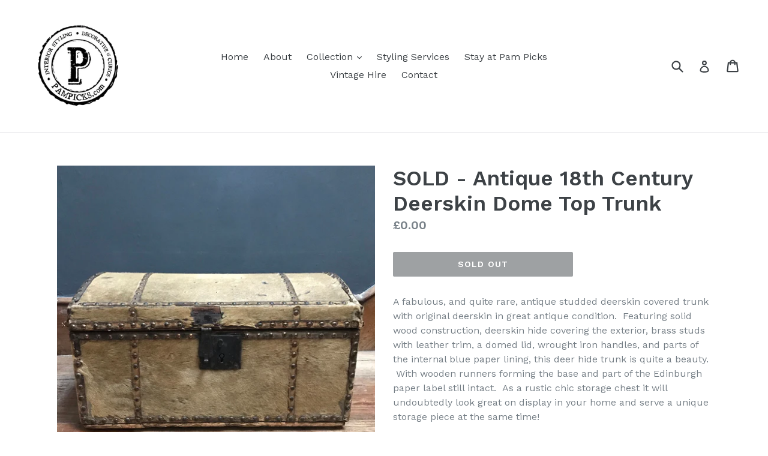

--- FILE ---
content_type: text/html; charset=utf-8
request_url: https://pampicks.com/products/new-18th-century-dome-top-deerskin-trunk-with-brass-studs
body_size: 19042
content:
<!doctype html>
<!--[if IE 9]> <html class="ie9 no-js" lang="en"> <![endif]-->
<!--[if (gt IE 9)|!(IE)]><!--> <html class="no-js" lang="en"> <!--<![endif]-->
<head>
  <meta charset="utf-8">
  <meta http-equiv="X-UA-Compatible" content="IE=edge,chrome=1">
  <meta name="viewport" content="width=device-width,initial-scale=1">
  <meta name="theme-color" content="#3d4246">
  <link rel="canonical" href="https://pampicks.com/products/new-18th-century-dome-top-deerskin-trunk-with-brass-studs">

  

  
  <title>
    SOLD - Antique 18th Century Deerskin Dome Top Trunk
    
    
    
      &ndash; PamPicks
    
  </title>

  
    <meta name="description" content="A fabulous, and quite rare, antique studded deerskin covered trunk with original deerskin in great antique condition.  Featuring solid wood construction, deerskin hide covering the exterior, brass studs with leather trim, a domed lid, wrought iron handles, and parts of the internal blue paper lining, this deer hide tru">
  

  <!-- /snippets/social-meta-tags.liquid -->




<meta property="og:site_name" content="PamPicks">
<meta property="og:url" content="https://pampicks.com/products/new-18th-century-dome-top-deerskin-trunk-with-brass-studs">
<meta property="og:title" content="SOLD - Antique 18th Century Deerskin Dome Top Trunk">
<meta property="og:type" content="product">
<meta property="og:description" content="A fabulous, and quite rare, antique studded deerskin covered trunk with original deerskin in great antique condition.  Featuring solid wood construction, deerskin hide covering the exterior, brass studs with leather trim, a domed lid, wrought iron handles, and parts of the internal blue paper lining, this deer hide tru">

  <meta property="og:price:amount" content="0.00">
  <meta property="og:price:currency" content="GBP">

<meta property="og:image" content="http://pampicks.com/cdn/shop/products/image_d88a0902-1be4-410a-903e-d6e2681ee635_1200x1200.jpg?v=1546955322"><meta property="og:image" content="http://pampicks.com/cdn/shop/products/image_23804a5d-2e89-4fad-a097-a394e0e8d68e_1200x1200.jpg?v=1546955322"><meta property="og:image" content="http://pampicks.com/cdn/shop/products/image_a728ea67-3693-43b9-ab85-38922eba928f_1200x1200.jpg?v=1546955322">
<meta property="og:image:secure_url" content="https://pampicks.com/cdn/shop/products/image_d88a0902-1be4-410a-903e-d6e2681ee635_1200x1200.jpg?v=1546955322"><meta property="og:image:secure_url" content="https://pampicks.com/cdn/shop/products/image_23804a5d-2e89-4fad-a097-a394e0e8d68e_1200x1200.jpg?v=1546955322"><meta property="og:image:secure_url" content="https://pampicks.com/cdn/shop/products/image_a728ea67-3693-43b9-ab85-38922eba928f_1200x1200.jpg?v=1546955322">


  <meta name="twitter:site" content="@pam_picks">

<meta name="twitter:card" content="summary_large_image">
<meta name="twitter:title" content="SOLD - Antique 18th Century Deerskin Dome Top Trunk">
<meta name="twitter:description" content="A fabulous, and quite rare, antique studded deerskin covered trunk with original deerskin in great antique condition.  Featuring solid wood construction, deerskin hide covering the exterior, brass studs with leather trim, a domed lid, wrought iron handles, and parts of the internal blue paper lining, this deer hide tru">


  <link href="//pampicks.com/cdn/shop/t/1/assets/theme.scss.css?v=181716241166332476211674773002" rel="stylesheet" type="text/css" media="all" />
  
  <link href="//fonts.googleapis.com/css?family=Work+Sans:400,700" rel="stylesheet" type="text/css" media="all" />


  
    <link href="//fonts.googleapis.com/css?family=Work+Sans:600" rel="stylesheet" type="text/css" media="all" />
  



  <script>
    var theme = {
      strings: {
        addToCart: "Add to cart",
        soldOut: "Sold out",
        unavailable: "Unavailable",
        showMore: "Show More",
        showLess: "Show Less",
        addressError: "Error looking up that address",
        addressNoResults: "No results for that address",
        addressQueryLimit: "You have exceeded the Google API usage limit. Consider upgrading to a \u003ca href=\"https:\/\/developers.google.com\/maps\/premium\/usage-limits\"\u003ePremium Plan\u003c\/a\u003e.",
        authError: "There was a problem authenticating your Google Maps account."
      },
      moneyFormat: "£{{amount}}"
    }

    document.documentElement.className = document.documentElement.className.replace('no-js', 'js');
  </script>

  <!--[if (lte IE 9) ]><script src="//pampicks.com/cdn/shop/t/1/assets/match-media.min.js?v=83548857171295169521515547219" type="text/javascript"></script><![endif]-->

  

  <!--[if (gt IE 9)|!(IE)]><!--><script src="//pampicks.com/cdn/shop/t/1/assets/lazysizes.js?v=113002500607259132011515547219" async="async"></script><!--<![endif]-->
  <!--[if lte IE 9]><script src="//pampicks.com/cdn/shop/t/1/assets/lazysizes.min.js?v=46"></script><![endif]-->

  <!--[if (gt IE 9)|!(IE)]><!--><script src="//pampicks.com/cdn/shop/t/1/assets/vendor.js?v=136118274122071307521509207939" defer="defer"></script><!--<![endif]-->
  <!--[if lte IE 9]><script src="//pampicks.com/cdn/shop/t/1/assets/vendor.js?v=136118274122071307521509207939"></script><![endif]-->

  <!--[if (gt IE 9)|!(IE)]><!--><script src="//pampicks.com/cdn/shop/t/1/assets/theme.js?v=168334550900084901211515547220" defer="defer"></script><!--<![endif]-->
  <!--[if lte IE 9]><script src="//pampicks.com/cdn/shop/t/1/assets/theme.js?v=168334550900084901211515547220"></script><![endif]-->

  <script>window.performance && window.performance.mark && window.performance.mark('shopify.content_for_header.start');</script><meta id="shopify-digital-wallet" name="shopify-digital-wallet" content="/24979446/digital_wallets/dialog">
<meta name="shopify-checkout-api-token" content="f9f1d62de9150d7061dd07609366c3b4">
<meta id="in-context-paypal-metadata" data-shop-id="24979446" data-venmo-supported="false" data-environment="production" data-locale="en_US" data-paypal-v4="true" data-currency="GBP">
<link rel="alternate" type="application/json+oembed" href="https://pampicks.com/products/new-18th-century-dome-top-deerskin-trunk-with-brass-studs.oembed">
<script async="async" src="/checkouts/internal/preloads.js?locale=en-GB"></script>
<link rel="preconnect" href="https://shop.app" crossorigin="anonymous">
<script async="async" src="https://shop.app/checkouts/internal/preloads.js?locale=en-GB&shop_id=24979446" crossorigin="anonymous"></script>
<script id="apple-pay-shop-capabilities" type="application/json">{"shopId":24979446,"countryCode":"GB","currencyCode":"GBP","merchantCapabilities":["supports3DS"],"merchantId":"gid:\/\/shopify\/Shop\/24979446","merchantName":"PamPicks","requiredBillingContactFields":["postalAddress","email","phone"],"requiredShippingContactFields":["postalAddress","email","phone"],"shippingType":"shipping","supportedNetworks":["visa","maestro","masterCard","amex","discover","elo"],"total":{"type":"pending","label":"PamPicks","amount":"1.00"},"shopifyPaymentsEnabled":true,"supportsSubscriptions":true}</script>
<script id="shopify-features" type="application/json">{"accessToken":"f9f1d62de9150d7061dd07609366c3b4","betas":["rich-media-storefront-analytics"],"domain":"pampicks.com","predictiveSearch":true,"shopId":24979446,"locale":"en"}</script>
<script>var Shopify = Shopify || {};
Shopify.shop = "pampicks.myshopify.com";
Shopify.locale = "en";
Shopify.currency = {"active":"GBP","rate":"1.0"};
Shopify.country = "GB";
Shopify.theme = {"name":"Debut","id":5009440806,"schema_name":"Debut","schema_version":"1.10.0","theme_store_id":796,"role":"main"};
Shopify.theme.handle = "null";
Shopify.theme.style = {"id":null,"handle":null};
Shopify.cdnHost = "pampicks.com/cdn";
Shopify.routes = Shopify.routes || {};
Shopify.routes.root = "/";</script>
<script type="module">!function(o){(o.Shopify=o.Shopify||{}).modules=!0}(window);</script>
<script>!function(o){function n(){var o=[];function n(){o.push(Array.prototype.slice.apply(arguments))}return n.q=o,n}var t=o.Shopify=o.Shopify||{};t.loadFeatures=n(),t.autoloadFeatures=n()}(window);</script>
<script>
  window.ShopifyPay = window.ShopifyPay || {};
  window.ShopifyPay.apiHost = "shop.app\/pay";
  window.ShopifyPay.redirectState = null;
</script>
<script id="shop-js-analytics" type="application/json">{"pageType":"product"}</script>
<script defer="defer" async type="module" src="//pampicks.com/cdn/shopifycloud/shop-js/modules/v2/client.init-shop-cart-sync_BT-GjEfc.en.esm.js"></script>
<script defer="defer" async type="module" src="//pampicks.com/cdn/shopifycloud/shop-js/modules/v2/chunk.common_D58fp_Oc.esm.js"></script>
<script defer="defer" async type="module" src="//pampicks.com/cdn/shopifycloud/shop-js/modules/v2/chunk.modal_xMitdFEc.esm.js"></script>
<script type="module">
  await import("//pampicks.com/cdn/shopifycloud/shop-js/modules/v2/client.init-shop-cart-sync_BT-GjEfc.en.esm.js");
await import("//pampicks.com/cdn/shopifycloud/shop-js/modules/v2/chunk.common_D58fp_Oc.esm.js");
await import("//pampicks.com/cdn/shopifycloud/shop-js/modules/v2/chunk.modal_xMitdFEc.esm.js");

  window.Shopify.SignInWithShop?.initShopCartSync?.({"fedCMEnabled":true,"windoidEnabled":true});

</script>
<script>
  window.Shopify = window.Shopify || {};
  if (!window.Shopify.featureAssets) window.Shopify.featureAssets = {};
  window.Shopify.featureAssets['shop-js'] = {"shop-cart-sync":["modules/v2/client.shop-cart-sync_DZOKe7Ll.en.esm.js","modules/v2/chunk.common_D58fp_Oc.esm.js","modules/v2/chunk.modal_xMitdFEc.esm.js"],"init-fed-cm":["modules/v2/client.init-fed-cm_B6oLuCjv.en.esm.js","modules/v2/chunk.common_D58fp_Oc.esm.js","modules/v2/chunk.modal_xMitdFEc.esm.js"],"shop-cash-offers":["modules/v2/client.shop-cash-offers_D2sdYoxE.en.esm.js","modules/v2/chunk.common_D58fp_Oc.esm.js","modules/v2/chunk.modal_xMitdFEc.esm.js"],"shop-login-button":["modules/v2/client.shop-login-button_QeVjl5Y3.en.esm.js","modules/v2/chunk.common_D58fp_Oc.esm.js","modules/v2/chunk.modal_xMitdFEc.esm.js"],"pay-button":["modules/v2/client.pay-button_DXTOsIq6.en.esm.js","modules/v2/chunk.common_D58fp_Oc.esm.js","modules/v2/chunk.modal_xMitdFEc.esm.js"],"shop-button":["modules/v2/client.shop-button_DQZHx9pm.en.esm.js","modules/v2/chunk.common_D58fp_Oc.esm.js","modules/v2/chunk.modal_xMitdFEc.esm.js"],"avatar":["modules/v2/client.avatar_BTnouDA3.en.esm.js"],"init-windoid":["modules/v2/client.init-windoid_CR1B-cfM.en.esm.js","modules/v2/chunk.common_D58fp_Oc.esm.js","modules/v2/chunk.modal_xMitdFEc.esm.js"],"init-shop-for-new-customer-accounts":["modules/v2/client.init-shop-for-new-customer-accounts_C_vY_xzh.en.esm.js","modules/v2/client.shop-login-button_QeVjl5Y3.en.esm.js","modules/v2/chunk.common_D58fp_Oc.esm.js","modules/v2/chunk.modal_xMitdFEc.esm.js"],"init-shop-email-lookup-coordinator":["modules/v2/client.init-shop-email-lookup-coordinator_BI7n9ZSv.en.esm.js","modules/v2/chunk.common_D58fp_Oc.esm.js","modules/v2/chunk.modal_xMitdFEc.esm.js"],"init-shop-cart-sync":["modules/v2/client.init-shop-cart-sync_BT-GjEfc.en.esm.js","modules/v2/chunk.common_D58fp_Oc.esm.js","modules/v2/chunk.modal_xMitdFEc.esm.js"],"shop-toast-manager":["modules/v2/client.shop-toast-manager_DiYdP3xc.en.esm.js","modules/v2/chunk.common_D58fp_Oc.esm.js","modules/v2/chunk.modal_xMitdFEc.esm.js"],"init-customer-accounts":["modules/v2/client.init-customer-accounts_D9ZNqS-Q.en.esm.js","modules/v2/client.shop-login-button_QeVjl5Y3.en.esm.js","modules/v2/chunk.common_D58fp_Oc.esm.js","modules/v2/chunk.modal_xMitdFEc.esm.js"],"init-customer-accounts-sign-up":["modules/v2/client.init-customer-accounts-sign-up_iGw4briv.en.esm.js","modules/v2/client.shop-login-button_QeVjl5Y3.en.esm.js","modules/v2/chunk.common_D58fp_Oc.esm.js","modules/v2/chunk.modal_xMitdFEc.esm.js"],"shop-follow-button":["modules/v2/client.shop-follow-button_CqMgW2wH.en.esm.js","modules/v2/chunk.common_D58fp_Oc.esm.js","modules/v2/chunk.modal_xMitdFEc.esm.js"],"checkout-modal":["modules/v2/client.checkout-modal_xHeaAweL.en.esm.js","modules/v2/chunk.common_D58fp_Oc.esm.js","modules/v2/chunk.modal_xMitdFEc.esm.js"],"shop-login":["modules/v2/client.shop-login_D91U-Q7h.en.esm.js","modules/v2/chunk.common_D58fp_Oc.esm.js","modules/v2/chunk.modal_xMitdFEc.esm.js"],"lead-capture":["modules/v2/client.lead-capture_BJmE1dJe.en.esm.js","modules/v2/chunk.common_D58fp_Oc.esm.js","modules/v2/chunk.modal_xMitdFEc.esm.js"],"payment-terms":["modules/v2/client.payment-terms_Ci9AEqFq.en.esm.js","modules/v2/chunk.common_D58fp_Oc.esm.js","modules/v2/chunk.modal_xMitdFEc.esm.js"]};
</script>
<script>(function() {
  var isLoaded = false;
  function asyncLoad() {
    if (isLoaded) return;
    isLoaded = true;
    var urls = ["\/\/www.powr.io\/powr.js?powr-token=pampicks.myshopify.com\u0026external-type=shopify\u0026shop=pampicks.myshopify.com"];
    for (var i = 0; i < urls.length; i++) {
      var s = document.createElement('script');
      s.type = 'text/javascript';
      s.async = true;
      s.src = urls[i];
      var x = document.getElementsByTagName('script')[0];
      x.parentNode.insertBefore(s, x);
    }
  };
  if(window.attachEvent) {
    window.attachEvent('onload', asyncLoad);
  } else {
    window.addEventListener('load', asyncLoad, false);
  }
})();</script>
<script id="__st">var __st={"a":24979446,"offset":0,"reqid":"8e9b0aac-77df-4a74-adc0-d55d59c7fe92-1769296159","pageurl":"pampicks.com\/products\/new-18th-century-dome-top-deerskin-trunk-with-brass-studs","u":"513a2c8b8225","p":"product","rtyp":"product","rid":1640505704494};</script>
<script>window.ShopifyPaypalV4VisibilityTracking = true;</script>
<script id="captcha-bootstrap">!function(){'use strict';const t='contact',e='account',n='new_comment',o=[[t,t],['blogs',n],['comments',n],[t,'customer']],c=[[e,'customer_login'],[e,'guest_login'],[e,'recover_customer_password'],[e,'create_customer']],r=t=>t.map((([t,e])=>`form[action*='/${t}']:not([data-nocaptcha='true']) input[name='form_type'][value='${e}']`)).join(','),a=t=>()=>t?[...document.querySelectorAll(t)].map((t=>t.form)):[];function s(){const t=[...o],e=r(t);return a(e)}const i='password',u='form_key',d=['recaptcha-v3-token','g-recaptcha-response','h-captcha-response',i],f=()=>{try{return window.sessionStorage}catch{return}},m='__shopify_v',_=t=>t.elements[u];function p(t,e,n=!1){try{const o=window.sessionStorage,c=JSON.parse(o.getItem(e)),{data:r}=function(t){const{data:e,action:n}=t;return t[m]||n?{data:e,action:n}:{data:t,action:n}}(c);for(const[e,n]of Object.entries(r))t.elements[e]&&(t.elements[e].value=n);n&&o.removeItem(e)}catch(o){console.error('form repopulation failed',{error:o})}}const l='form_type',E='cptcha';function T(t){t.dataset[E]=!0}const w=window,h=w.document,L='Shopify',v='ce_forms',y='captcha';let A=!1;((t,e)=>{const n=(g='f06e6c50-85a8-45c8-87d0-21a2b65856fe',I='https://cdn.shopify.com/shopifycloud/storefront-forms-hcaptcha/ce_storefront_forms_captcha_hcaptcha.v1.5.2.iife.js',D={infoText:'Protected by hCaptcha',privacyText:'Privacy',termsText:'Terms'},(t,e,n)=>{const o=w[L][v],c=o.bindForm;if(c)return c(t,g,e,D).then(n);var r;o.q.push([[t,g,e,D],n]),r=I,A||(h.body.append(Object.assign(h.createElement('script'),{id:'captcha-provider',async:!0,src:r})),A=!0)});var g,I,D;w[L]=w[L]||{},w[L][v]=w[L][v]||{},w[L][v].q=[],w[L][y]=w[L][y]||{},w[L][y].protect=function(t,e){n(t,void 0,e),T(t)},Object.freeze(w[L][y]),function(t,e,n,w,h,L){const[v,y,A,g]=function(t,e,n){const i=e?o:[],u=t?c:[],d=[...i,...u],f=r(d),m=r(i),_=r(d.filter((([t,e])=>n.includes(e))));return[a(f),a(m),a(_),s()]}(w,h,L),I=t=>{const e=t.target;return e instanceof HTMLFormElement?e:e&&e.form},D=t=>v().includes(t);t.addEventListener('submit',(t=>{const e=I(t);if(!e)return;const n=D(e)&&!e.dataset.hcaptchaBound&&!e.dataset.recaptchaBound,o=_(e),c=g().includes(e)&&(!o||!o.value);(n||c)&&t.preventDefault(),c&&!n&&(function(t){try{if(!f())return;!function(t){const e=f();if(!e)return;const n=_(t);if(!n)return;const o=n.value;o&&e.removeItem(o)}(t);const e=Array.from(Array(32),(()=>Math.random().toString(36)[2])).join('');!function(t,e){_(t)||t.append(Object.assign(document.createElement('input'),{type:'hidden',name:u})),t.elements[u].value=e}(t,e),function(t,e){const n=f();if(!n)return;const o=[...t.querySelectorAll(`input[type='${i}']`)].map((({name:t})=>t)),c=[...d,...o],r={};for(const[a,s]of new FormData(t).entries())c.includes(a)||(r[a]=s);n.setItem(e,JSON.stringify({[m]:1,action:t.action,data:r}))}(t,e)}catch(e){console.error('failed to persist form',e)}}(e),e.submit())}));const S=(t,e)=>{t&&!t.dataset[E]&&(n(t,e.some((e=>e===t))),T(t))};for(const o of['focusin','change'])t.addEventListener(o,(t=>{const e=I(t);D(e)&&S(e,y())}));const B=e.get('form_key'),M=e.get(l),P=B&&M;t.addEventListener('DOMContentLoaded',(()=>{const t=y();if(P)for(const e of t)e.elements[l].value===M&&p(e,B);[...new Set([...A(),...v().filter((t=>'true'===t.dataset.shopifyCaptcha))])].forEach((e=>S(e,t)))}))}(h,new URLSearchParams(w.location.search),n,t,e,['guest_login'])})(!0,!0)}();</script>
<script integrity="sha256-4kQ18oKyAcykRKYeNunJcIwy7WH5gtpwJnB7kiuLZ1E=" data-source-attribution="shopify.loadfeatures" defer="defer" src="//pampicks.com/cdn/shopifycloud/storefront/assets/storefront/load_feature-a0a9edcb.js" crossorigin="anonymous"></script>
<script crossorigin="anonymous" defer="defer" src="//pampicks.com/cdn/shopifycloud/storefront/assets/shopify_pay/storefront-65b4c6d7.js?v=20250812"></script>
<script data-source-attribution="shopify.dynamic_checkout.dynamic.init">var Shopify=Shopify||{};Shopify.PaymentButton=Shopify.PaymentButton||{isStorefrontPortableWallets:!0,init:function(){window.Shopify.PaymentButton.init=function(){};var t=document.createElement("script");t.src="https://pampicks.com/cdn/shopifycloud/portable-wallets/latest/portable-wallets.en.js",t.type="module",document.head.appendChild(t)}};
</script>
<script data-source-attribution="shopify.dynamic_checkout.buyer_consent">
  function portableWalletsHideBuyerConsent(e){var t=document.getElementById("shopify-buyer-consent"),n=document.getElementById("shopify-subscription-policy-button");t&&n&&(t.classList.add("hidden"),t.setAttribute("aria-hidden","true"),n.removeEventListener("click",e))}function portableWalletsShowBuyerConsent(e){var t=document.getElementById("shopify-buyer-consent"),n=document.getElementById("shopify-subscription-policy-button");t&&n&&(t.classList.remove("hidden"),t.removeAttribute("aria-hidden"),n.addEventListener("click",e))}window.Shopify?.PaymentButton&&(window.Shopify.PaymentButton.hideBuyerConsent=portableWalletsHideBuyerConsent,window.Shopify.PaymentButton.showBuyerConsent=portableWalletsShowBuyerConsent);
</script>
<script data-source-attribution="shopify.dynamic_checkout.cart.bootstrap">document.addEventListener("DOMContentLoaded",(function(){function t(){return document.querySelector("shopify-accelerated-checkout-cart, shopify-accelerated-checkout")}if(t())Shopify.PaymentButton.init();else{new MutationObserver((function(e,n){t()&&(Shopify.PaymentButton.init(),n.disconnect())})).observe(document.body,{childList:!0,subtree:!0})}}));
</script>
<link id="shopify-accelerated-checkout-styles" rel="stylesheet" media="screen" href="https://pampicks.com/cdn/shopifycloud/portable-wallets/latest/accelerated-checkout-backwards-compat.css" crossorigin="anonymous">
<style id="shopify-accelerated-checkout-cart">
        #shopify-buyer-consent {
  margin-top: 1em;
  display: inline-block;
  width: 100%;
}

#shopify-buyer-consent.hidden {
  display: none;
}

#shopify-subscription-policy-button {
  background: none;
  border: none;
  padding: 0;
  text-decoration: underline;
  font-size: inherit;
  cursor: pointer;
}

#shopify-subscription-policy-button::before {
  box-shadow: none;
}

      </style>

<script>window.performance && window.performance.mark && window.performance.mark('shopify.content_for_header.end');</script>
<link href="https://monorail-edge.shopifysvc.com" rel="dns-prefetch">
<script>(function(){if ("sendBeacon" in navigator && "performance" in window) {try {var session_token_from_headers = performance.getEntriesByType('navigation')[0].serverTiming.find(x => x.name == '_s').description;} catch {var session_token_from_headers = undefined;}var session_cookie_matches = document.cookie.match(/_shopify_s=([^;]*)/);var session_token_from_cookie = session_cookie_matches && session_cookie_matches.length === 2 ? session_cookie_matches[1] : "";var session_token = session_token_from_headers || session_token_from_cookie || "";function handle_abandonment_event(e) {var entries = performance.getEntries().filter(function(entry) {return /monorail-edge.shopifysvc.com/.test(entry.name);});if (!window.abandonment_tracked && entries.length === 0) {window.abandonment_tracked = true;var currentMs = Date.now();var navigation_start = performance.timing.navigationStart;var payload = {shop_id: 24979446,url: window.location.href,navigation_start,duration: currentMs - navigation_start,session_token,page_type: "product"};window.navigator.sendBeacon("https://monorail-edge.shopifysvc.com/v1/produce", JSON.stringify({schema_id: "online_store_buyer_site_abandonment/1.1",payload: payload,metadata: {event_created_at_ms: currentMs,event_sent_at_ms: currentMs}}));}}window.addEventListener('pagehide', handle_abandonment_event);}}());</script>
<script id="web-pixels-manager-setup">(function e(e,d,r,n,o){if(void 0===o&&(o={}),!Boolean(null===(a=null===(i=window.Shopify)||void 0===i?void 0:i.analytics)||void 0===a?void 0:a.replayQueue)){var i,a;window.Shopify=window.Shopify||{};var t=window.Shopify;t.analytics=t.analytics||{};var s=t.analytics;s.replayQueue=[],s.publish=function(e,d,r){return s.replayQueue.push([e,d,r]),!0};try{self.performance.mark("wpm:start")}catch(e){}var l=function(){var e={modern:/Edge?\/(1{2}[4-9]|1[2-9]\d|[2-9]\d{2}|\d{4,})\.\d+(\.\d+|)|Firefox\/(1{2}[4-9]|1[2-9]\d|[2-9]\d{2}|\d{4,})\.\d+(\.\d+|)|Chrom(ium|e)\/(9{2}|\d{3,})\.\d+(\.\d+|)|(Maci|X1{2}).+ Version\/(15\.\d+|(1[6-9]|[2-9]\d|\d{3,})\.\d+)([,.]\d+|)( \(\w+\)|)( Mobile\/\w+|) Safari\/|Chrome.+OPR\/(9{2}|\d{3,})\.\d+\.\d+|(CPU[ +]OS|iPhone[ +]OS|CPU[ +]iPhone|CPU IPhone OS|CPU iPad OS)[ +]+(15[._]\d+|(1[6-9]|[2-9]\d|\d{3,})[._]\d+)([._]\d+|)|Android:?[ /-](13[3-9]|1[4-9]\d|[2-9]\d{2}|\d{4,})(\.\d+|)(\.\d+|)|Android.+Firefox\/(13[5-9]|1[4-9]\d|[2-9]\d{2}|\d{4,})\.\d+(\.\d+|)|Android.+Chrom(ium|e)\/(13[3-9]|1[4-9]\d|[2-9]\d{2}|\d{4,})\.\d+(\.\d+|)|SamsungBrowser\/([2-9]\d|\d{3,})\.\d+/,legacy:/Edge?\/(1[6-9]|[2-9]\d|\d{3,})\.\d+(\.\d+|)|Firefox\/(5[4-9]|[6-9]\d|\d{3,})\.\d+(\.\d+|)|Chrom(ium|e)\/(5[1-9]|[6-9]\d|\d{3,})\.\d+(\.\d+|)([\d.]+$|.*Safari\/(?![\d.]+ Edge\/[\d.]+$))|(Maci|X1{2}).+ Version\/(10\.\d+|(1[1-9]|[2-9]\d|\d{3,})\.\d+)([,.]\d+|)( \(\w+\)|)( Mobile\/\w+|) Safari\/|Chrome.+OPR\/(3[89]|[4-9]\d|\d{3,})\.\d+\.\d+|(CPU[ +]OS|iPhone[ +]OS|CPU[ +]iPhone|CPU IPhone OS|CPU iPad OS)[ +]+(10[._]\d+|(1[1-9]|[2-9]\d|\d{3,})[._]\d+)([._]\d+|)|Android:?[ /-](13[3-9]|1[4-9]\d|[2-9]\d{2}|\d{4,})(\.\d+|)(\.\d+|)|Mobile Safari.+OPR\/([89]\d|\d{3,})\.\d+\.\d+|Android.+Firefox\/(13[5-9]|1[4-9]\d|[2-9]\d{2}|\d{4,})\.\d+(\.\d+|)|Android.+Chrom(ium|e)\/(13[3-9]|1[4-9]\d|[2-9]\d{2}|\d{4,})\.\d+(\.\d+|)|Android.+(UC? ?Browser|UCWEB|U3)[ /]?(15\.([5-9]|\d{2,})|(1[6-9]|[2-9]\d|\d{3,})\.\d+)\.\d+|SamsungBrowser\/(5\.\d+|([6-9]|\d{2,})\.\d+)|Android.+MQ{2}Browser\/(14(\.(9|\d{2,})|)|(1[5-9]|[2-9]\d|\d{3,})(\.\d+|))(\.\d+|)|K[Aa][Ii]OS\/(3\.\d+|([4-9]|\d{2,})\.\d+)(\.\d+|)/},d=e.modern,r=e.legacy,n=navigator.userAgent;return n.match(d)?"modern":n.match(r)?"legacy":"unknown"}(),u="modern"===l?"modern":"legacy",c=(null!=n?n:{modern:"",legacy:""})[u],f=function(e){return[e.baseUrl,"/wpm","/b",e.hashVersion,"modern"===e.buildTarget?"m":"l",".js"].join("")}({baseUrl:d,hashVersion:r,buildTarget:u}),m=function(e){var d=e.version,r=e.bundleTarget,n=e.surface,o=e.pageUrl,i=e.monorailEndpoint;return{emit:function(e){var a=e.status,t=e.errorMsg,s=(new Date).getTime(),l=JSON.stringify({metadata:{event_sent_at_ms:s},events:[{schema_id:"web_pixels_manager_load/3.1",payload:{version:d,bundle_target:r,page_url:o,status:a,surface:n,error_msg:t},metadata:{event_created_at_ms:s}}]});if(!i)return console&&console.warn&&console.warn("[Web Pixels Manager] No Monorail endpoint provided, skipping logging."),!1;try{return self.navigator.sendBeacon.bind(self.navigator)(i,l)}catch(e){}var u=new XMLHttpRequest;try{return u.open("POST",i,!0),u.setRequestHeader("Content-Type","text/plain"),u.send(l),!0}catch(e){return console&&console.warn&&console.warn("[Web Pixels Manager] Got an unhandled error while logging to Monorail."),!1}}}}({version:r,bundleTarget:l,surface:e.surface,pageUrl:self.location.href,monorailEndpoint:e.monorailEndpoint});try{o.browserTarget=l,function(e){var d=e.src,r=e.async,n=void 0===r||r,o=e.onload,i=e.onerror,a=e.sri,t=e.scriptDataAttributes,s=void 0===t?{}:t,l=document.createElement("script"),u=document.querySelector("head"),c=document.querySelector("body");if(l.async=n,l.src=d,a&&(l.integrity=a,l.crossOrigin="anonymous"),s)for(var f in s)if(Object.prototype.hasOwnProperty.call(s,f))try{l.dataset[f]=s[f]}catch(e){}if(o&&l.addEventListener("load",o),i&&l.addEventListener("error",i),u)u.appendChild(l);else{if(!c)throw new Error("Did not find a head or body element to append the script");c.appendChild(l)}}({src:f,async:!0,onload:function(){if(!function(){var e,d;return Boolean(null===(d=null===(e=window.Shopify)||void 0===e?void 0:e.analytics)||void 0===d?void 0:d.initialized)}()){var d=window.webPixelsManager.init(e)||void 0;if(d){var r=window.Shopify.analytics;r.replayQueue.forEach((function(e){var r=e[0],n=e[1],o=e[2];d.publishCustomEvent(r,n,o)})),r.replayQueue=[],r.publish=d.publishCustomEvent,r.visitor=d.visitor,r.initialized=!0}}},onerror:function(){return m.emit({status:"failed",errorMsg:"".concat(f," has failed to load")})},sri:function(e){var d=/^sha384-[A-Za-z0-9+/=]+$/;return"string"==typeof e&&d.test(e)}(c)?c:"",scriptDataAttributes:o}),m.emit({status:"loading"})}catch(e){m.emit({status:"failed",errorMsg:(null==e?void 0:e.message)||"Unknown error"})}}})({shopId: 24979446,storefrontBaseUrl: "https://pampicks.com",extensionsBaseUrl: "https://extensions.shopifycdn.com/cdn/shopifycloud/web-pixels-manager",monorailEndpoint: "https://monorail-edge.shopifysvc.com/unstable/produce_batch",surface: "storefront-renderer",enabledBetaFlags: ["2dca8a86"],webPixelsConfigList: [{"id":"shopify-app-pixel","configuration":"{}","eventPayloadVersion":"v1","runtimeContext":"STRICT","scriptVersion":"0450","apiClientId":"shopify-pixel","type":"APP","privacyPurposes":["ANALYTICS","MARKETING"]},{"id":"shopify-custom-pixel","eventPayloadVersion":"v1","runtimeContext":"LAX","scriptVersion":"0450","apiClientId":"shopify-pixel","type":"CUSTOM","privacyPurposes":["ANALYTICS","MARKETING"]}],isMerchantRequest: false,initData: {"shop":{"name":"PamPicks","paymentSettings":{"currencyCode":"GBP"},"myshopifyDomain":"pampicks.myshopify.com","countryCode":"GB","storefrontUrl":"https:\/\/pampicks.com"},"customer":null,"cart":null,"checkout":null,"productVariants":[{"price":{"amount":0.0,"currencyCode":"GBP"},"product":{"title":"SOLD - Antique 18th Century Deerskin Dome Top Trunk","vendor":"PamPicks","id":"1640505704494","untranslatedTitle":"SOLD - Antique 18th Century Deerskin Dome Top Trunk","url":"\/products\/new-18th-century-dome-top-deerskin-trunk-with-brass-studs","type":""},"id":"15020802572334","image":{"src":"\/\/pampicks.com\/cdn\/shop\/products\/image_d88a0902-1be4-410a-903e-d6e2681ee635.jpg?v=1546955322"},"sku":"","title":"Default Title","untranslatedTitle":"Default Title"}],"purchasingCompany":null},},"https://pampicks.com/cdn","fcfee988w5aeb613cpc8e4bc33m6693e112",{"modern":"","legacy":""},{"shopId":"24979446","storefrontBaseUrl":"https:\/\/pampicks.com","extensionBaseUrl":"https:\/\/extensions.shopifycdn.com\/cdn\/shopifycloud\/web-pixels-manager","surface":"storefront-renderer","enabledBetaFlags":"[\"2dca8a86\"]","isMerchantRequest":"false","hashVersion":"fcfee988w5aeb613cpc8e4bc33m6693e112","publish":"custom","events":"[[\"page_viewed\",{}],[\"product_viewed\",{\"productVariant\":{\"price\":{\"amount\":0.0,\"currencyCode\":\"GBP\"},\"product\":{\"title\":\"SOLD - Antique 18th Century Deerskin Dome Top Trunk\",\"vendor\":\"PamPicks\",\"id\":\"1640505704494\",\"untranslatedTitle\":\"SOLD - Antique 18th Century Deerskin Dome Top Trunk\",\"url\":\"\/products\/new-18th-century-dome-top-deerskin-trunk-with-brass-studs\",\"type\":\"\"},\"id\":\"15020802572334\",\"image\":{\"src\":\"\/\/pampicks.com\/cdn\/shop\/products\/image_d88a0902-1be4-410a-903e-d6e2681ee635.jpg?v=1546955322\"},\"sku\":\"\",\"title\":\"Default Title\",\"untranslatedTitle\":\"Default Title\"}}]]"});</script><script>
  window.ShopifyAnalytics = window.ShopifyAnalytics || {};
  window.ShopifyAnalytics.meta = window.ShopifyAnalytics.meta || {};
  window.ShopifyAnalytics.meta.currency = 'GBP';
  var meta = {"product":{"id":1640505704494,"gid":"gid:\/\/shopify\/Product\/1640505704494","vendor":"PamPicks","type":"","handle":"new-18th-century-dome-top-deerskin-trunk-with-brass-studs","variants":[{"id":15020802572334,"price":0,"name":"SOLD - Antique 18th Century Deerskin Dome Top Trunk","public_title":null,"sku":""}],"remote":false},"page":{"pageType":"product","resourceType":"product","resourceId":1640505704494,"requestId":"8e9b0aac-77df-4a74-adc0-d55d59c7fe92-1769296159"}};
  for (var attr in meta) {
    window.ShopifyAnalytics.meta[attr] = meta[attr];
  }
</script>
<script class="analytics">
  (function () {
    var customDocumentWrite = function(content) {
      var jquery = null;

      if (window.jQuery) {
        jquery = window.jQuery;
      } else if (window.Checkout && window.Checkout.$) {
        jquery = window.Checkout.$;
      }

      if (jquery) {
        jquery('body').append(content);
      }
    };

    var hasLoggedConversion = function(token) {
      if (token) {
        return document.cookie.indexOf('loggedConversion=' + token) !== -1;
      }
      return false;
    }

    var setCookieIfConversion = function(token) {
      if (token) {
        var twoMonthsFromNow = new Date(Date.now());
        twoMonthsFromNow.setMonth(twoMonthsFromNow.getMonth() + 2);

        document.cookie = 'loggedConversion=' + token + '; expires=' + twoMonthsFromNow;
      }
    }

    var trekkie = window.ShopifyAnalytics.lib = window.trekkie = window.trekkie || [];
    if (trekkie.integrations) {
      return;
    }
    trekkie.methods = [
      'identify',
      'page',
      'ready',
      'track',
      'trackForm',
      'trackLink'
    ];
    trekkie.factory = function(method) {
      return function() {
        var args = Array.prototype.slice.call(arguments);
        args.unshift(method);
        trekkie.push(args);
        return trekkie;
      };
    };
    for (var i = 0; i < trekkie.methods.length; i++) {
      var key = trekkie.methods[i];
      trekkie[key] = trekkie.factory(key);
    }
    trekkie.load = function(config) {
      trekkie.config = config || {};
      trekkie.config.initialDocumentCookie = document.cookie;
      var first = document.getElementsByTagName('script')[0];
      var script = document.createElement('script');
      script.type = 'text/javascript';
      script.onerror = function(e) {
        var scriptFallback = document.createElement('script');
        scriptFallback.type = 'text/javascript';
        scriptFallback.onerror = function(error) {
                var Monorail = {
      produce: function produce(monorailDomain, schemaId, payload) {
        var currentMs = new Date().getTime();
        var event = {
          schema_id: schemaId,
          payload: payload,
          metadata: {
            event_created_at_ms: currentMs,
            event_sent_at_ms: currentMs
          }
        };
        return Monorail.sendRequest("https://" + monorailDomain + "/v1/produce", JSON.stringify(event));
      },
      sendRequest: function sendRequest(endpointUrl, payload) {
        // Try the sendBeacon API
        if (window && window.navigator && typeof window.navigator.sendBeacon === 'function' && typeof window.Blob === 'function' && !Monorail.isIos12()) {
          var blobData = new window.Blob([payload], {
            type: 'text/plain'
          });

          if (window.navigator.sendBeacon(endpointUrl, blobData)) {
            return true;
          } // sendBeacon was not successful

        } // XHR beacon

        var xhr = new XMLHttpRequest();

        try {
          xhr.open('POST', endpointUrl);
          xhr.setRequestHeader('Content-Type', 'text/plain');
          xhr.send(payload);
        } catch (e) {
          console.log(e);
        }

        return false;
      },
      isIos12: function isIos12() {
        return window.navigator.userAgent.lastIndexOf('iPhone; CPU iPhone OS 12_') !== -1 || window.navigator.userAgent.lastIndexOf('iPad; CPU OS 12_') !== -1;
      }
    };
    Monorail.produce('monorail-edge.shopifysvc.com',
      'trekkie_storefront_load_errors/1.1',
      {shop_id: 24979446,
      theme_id: 5009440806,
      app_name: "storefront",
      context_url: window.location.href,
      source_url: "//pampicks.com/cdn/s/trekkie.storefront.8d95595f799fbf7e1d32231b9a28fd43b70c67d3.min.js"});

        };
        scriptFallback.async = true;
        scriptFallback.src = '//pampicks.com/cdn/s/trekkie.storefront.8d95595f799fbf7e1d32231b9a28fd43b70c67d3.min.js';
        first.parentNode.insertBefore(scriptFallback, first);
      };
      script.async = true;
      script.src = '//pampicks.com/cdn/s/trekkie.storefront.8d95595f799fbf7e1d32231b9a28fd43b70c67d3.min.js';
      first.parentNode.insertBefore(script, first);
    };
    trekkie.load(
      {"Trekkie":{"appName":"storefront","development":false,"defaultAttributes":{"shopId":24979446,"isMerchantRequest":null,"themeId":5009440806,"themeCityHash":"10041251518054876931","contentLanguage":"en","currency":"GBP","eventMetadataId":"a716fb1a-4cd3-42c7-aa5c-7b9e8bf14e7b"},"isServerSideCookieWritingEnabled":true,"monorailRegion":"shop_domain","enabledBetaFlags":["65f19447"]},"Session Attribution":{},"S2S":{"facebookCapiEnabled":false,"source":"trekkie-storefront-renderer","apiClientId":580111}}
    );

    var loaded = false;
    trekkie.ready(function() {
      if (loaded) return;
      loaded = true;

      window.ShopifyAnalytics.lib = window.trekkie;

      var originalDocumentWrite = document.write;
      document.write = customDocumentWrite;
      try { window.ShopifyAnalytics.merchantGoogleAnalytics.call(this); } catch(error) {};
      document.write = originalDocumentWrite;

      window.ShopifyAnalytics.lib.page(null,{"pageType":"product","resourceType":"product","resourceId":1640505704494,"requestId":"8e9b0aac-77df-4a74-adc0-d55d59c7fe92-1769296159","shopifyEmitted":true});

      var match = window.location.pathname.match(/checkouts\/(.+)\/(thank_you|post_purchase)/)
      var token = match? match[1]: undefined;
      if (!hasLoggedConversion(token)) {
        setCookieIfConversion(token);
        window.ShopifyAnalytics.lib.track("Viewed Product",{"currency":"GBP","variantId":15020802572334,"productId":1640505704494,"productGid":"gid:\/\/shopify\/Product\/1640505704494","name":"SOLD - Antique 18th Century Deerskin Dome Top Trunk","price":"0.00","sku":"","brand":"PamPicks","variant":null,"category":"","nonInteraction":true,"remote":false},undefined,undefined,{"shopifyEmitted":true});
      window.ShopifyAnalytics.lib.track("monorail:\/\/trekkie_storefront_viewed_product\/1.1",{"currency":"GBP","variantId":15020802572334,"productId":1640505704494,"productGid":"gid:\/\/shopify\/Product\/1640505704494","name":"SOLD - Antique 18th Century Deerskin Dome Top Trunk","price":"0.00","sku":"","brand":"PamPicks","variant":null,"category":"","nonInteraction":true,"remote":false,"referer":"https:\/\/pampicks.com\/products\/new-18th-century-dome-top-deerskin-trunk-with-brass-studs"});
      }
    });


        var eventsListenerScript = document.createElement('script');
        eventsListenerScript.async = true;
        eventsListenerScript.src = "//pampicks.com/cdn/shopifycloud/storefront/assets/shop_events_listener-3da45d37.js";
        document.getElementsByTagName('head')[0].appendChild(eventsListenerScript);

})();</script>
<script
  defer
  src="https://pampicks.com/cdn/shopifycloud/perf-kit/shopify-perf-kit-3.0.4.min.js"
  data-application="storefront-renderer"
  data-shop-id="24979446"
  data-render-region="gcp-us-east1"
  data-page-type="product"
  data-theme-instance-id="5009440806"
  data-theme-name="Debut"
  data-theme-version="1.10.0"
  data-monorail-region="shop_domain"
  data-resource-timing-sampling-rate="10"
  data-shs="true"
  data-shs-beacon="true"
  data-shs-export-with-fetch="true"
  data-shs-logs-sample-rate="1"
  data-shs-beacon-endpoint="https://pampicks.com/api/collect"
></script>
</head>

<body class="template-product">

  <a class="in-page-link visually-hidden skip-link" href="#MainContent">Skip to content</a>

  <div id="SearchDrawer" class="search-bar drawer drawer--top">
    <div class="search-bar__table">
      <div class="search-bar__table-cell search-bar__form-wrapper">
        <form class="search search-bar__form" action="/search" method="get" role="search">
          <button class="search-bar__submit search__submit btn--link" type="submit">
            <svg aria-hidden="true" focusable="false" role="presentation" class="icon icon-search" viewBox="0 0 37 40"><path d="M35.6 36l-9.8-9.8c4.1-5.4 3.6-13.2-1.3-18.1-5.4-5.4-14.2-5.4-19.7 0-5.4 5.4-5.4 14.2 0 19.7 2.6 2.6 6.1 4.1 9.8 4.1 3 0 5.9-1 8.3-2.8l9.8 9.8c.4.4.9.6 1.4.6s1-.2 1.4-.6c.9-.9.9-2.1.1-2.9zm-20.9-8.2c-2.6 0-5.1-1-7-2.9-3.9-3.9-3.9-10.1 0-14C9.6 9 12.2 8 14.7 8s5.1 1 7 2.9c3.9 3.9 3.9 10.1 0 14-1.9 1.9-4.4 2.9-7 2.9z"/></svg>
            <span class="icon__fallback-text">Submit</span>
          </button>
          <input class="search__input search-bar__input" type="search" name="q" value="" placeholder="Search" aria-label="Search">
        </form>
      </div>
      <div class="search-bar__table-cell text-right">
        <button type="button" class="btn--link search-bar__close js-drawer-close">
          <svg aria-hidden="true" focusable="false" role="presentation" class="icon icon-close" viewBox="0 0 37 40"><path d="M21.3 23l11-11c.8-.8.8-2 0-2.8-.8-.8-2-.8-2.8 0l-11 11-11-11c-.8-.8-2-.8-2.8 0-.8.8-.8 2 0 2.8l11 11-11 11c-.8.8-.8 2 0 2.8.4.4.9.6 1.4.6s1-.2 1.4-.6l11-11 11 11c.4.4.9.6 1.4.6s1-.2 1.4-.6c.8-.8.8-2 0-2.8l-11-11z"/></svg>
          <span class="icon__fallback-text">Close search</span>
        </button>
      </div>
    </div>
  </div>

  <div id="shopify-section-header" class="shopify-section">

<div data-section-id="header" data-section-type="header-section">
  <nav class="mobile-nav-wrapper medium-up--hide" role="navigation">
    <ul id="MobileNav" class="mobile-nav">
      
<li class="mobile-nav__item border-bottom">
          
            <a href="/" class="mobile-nav__link">
              Home
            </a>
          
        </li>
      
<li class="mobile-nav__item border-bottom">
          
            <a href="/pages/about" class="mobile-nav__link">
              About
            </a>
          
        </li>
      
<li class="mobile-nav__item border-bottom">
          
            <button type="button" class="btn--link js-toggle-submenu mobile-nav__link" data-target="collection-3" data-level="1">
              Collection
              <div class="mobile-nav__icon">
                <svg aria-hidden="true" focusable="false" role="presentation" class="icon icon-chevron-right" viewBox="0 0 284.49 498.98"><defs><style>.cls-1{fill:#231f20}</style></defs><path class="cls-1" d="M223.18 628.49a35 35 0 0 1-24.75-59.75L388.17 379 198.43 189.26a35 35 0 0 1 49.5-49.5l214.49 214.49a35 35 0 0 1 0 49.5L247.93 618.24a34.89 34.89 0 0 1-24.75 10.25z" transform="translate(-188.18 -129.51)"/></svg>
                <span class="icon__fallback-text">expand</span>
              </div>
            </button>
            <ul class="mobile-nav__dropdown" data-parent="collection-3" data-level="2">
              <li class="mobile-nav__item border-bottom">
                <div class="mobile-nav__table">
                  <div class="mobile-nav__table-cell mobile-nav__return">
                    <button class="btn--link js-toggle-submenu mobile-nav__return-btn" type="button">
                      <svg aria-hidden="true" focusable="false" role="presentation" class="icon icon-chevron-left" viewBox="0 0 284.49 498.98"><defs><style>.cls-1{fill:#231f20}</style></defs><path class="cls-1" d="M437.67 129.51a35 35 0 0 1 24.75 59.75L272.67 379l189.75 189.74a35 35 0 1 1-49.5 49.5L198.43 403.75a35 35 0 0 1 0-49.5l214.49-214.49a34.89 34.89 0 0 1 24.75-10.25z" transform="translate(-188.18 -129.51)"/></svg>
                      <span class="icon__fallback-text">collapse</span>
                    </button>
                  </div>
                  <a href="/collections/all-stock" class="mobile-nav__sublist-link mobile-nav__sublist-header">
                    Collection
                  </a>
                </div>
              </li>

              
                

                <li class="mobile-nav__item border-bottom">
                  
                    <a href="/collections/all-stock" class="mobile-nav__sublist-link">
                      Current
                    </a>
                  
                </li>
              
                

                <li class="mobile-nav__item border-bottom">
                  
                    <a href="/collections/sold" class="mobile-nav__sublist-link">
                      Sold
                    </a>
                  
                </li>
              
                

                <li class="mobile-nav__item border-bottom">
                  
                    <a href="/collections/new-picks" class="mobile-nav__sublist-link">
                      New Picks
                    </a>
                  
                </li>
              
                

                <li class="mobile-nav__item border-bottom">
                  
                    <a href="/collections/art/Art" class="mobile-nav__sublist-link">
                      Art
                    </a>
                  
                </li>
              
                

                <li class="mobile-nav__item border-bottom">
                  
                    <a href="/collections/letter/Letters" class="mobile-nav__sublist-link">
                      Letters
                    </a>
                  
                </li>
              
                

                <li class="mobile-nav__item border-bottom">
                  
                    <a href="/collections/mirrors/Mirrors" class="mobile-nav__sublist-link">
                      Mirrors
                    </a>
                  
                </li>
              
                

                <li class="mobile-nav__item border-bottom">
                  
                    <a href="/collections/vases-planters/pots" class="mobile-nav__sublist-link">
                      Vases &amp; Planters
                    </a>
                  
                </li>
              
                

                <li class="mobile-nav__item">
                  
                    <a href="/collections/gifts-under-50" class="mobile-nav__sublist-link">
                      Gifts under £50
                    </a>
                  
                </li>
              
            </ul>
          
        </li>
      
<li class="mobile-nav__item border-bottom">
          
            <a href="/pages/styling-services" class="mobile-nav__link">
              Styling Services
            </a>
          
        </li>
      
<li class="mobile-nav__item border-bottom">
          
            <a href="/pages/the-servants-quarters-at-no-4" class="mobile-nav__link">
              Stay at Pam Picks
            </a>
          
        </li>
      
<li class="mobile-nav__item border-bottom">
          
            <a href="/pages/vintage-hire" class="mobile-nav__link">
              Vintage Hire
            </a>
          
        </li>
      
<li class="mobile-nav__item">
          
            <a href="/pages/contact" class="mobile-nav__link">
              Contact
            </a>
          
        </li>
      
    </ul>
  </nav>

  

  <header class="site-header border-bottom logo--left" role="banner">
    <div class="grid grid--no-gutters grid--table">
      

      

      <div class="grid__item small--one-half medium-up--one-quarter logo-align--left">
        
        
          <div class="h2 site-header__logo" itemscope itemtype="http://schema.org/Organization">
        
          
<a href="/" itemprop="url" class="site-header__logo-image">
              
              <img class="lazyload js"
                   src="//pampicks.com/cdn/shop/files/IMG_7943_300x300.PNG?v=1615922410"
                   data-src="//pampicks.com/cdn/shop/files/IMG_7943_{width}x.PNG?v=1615922410"
                   data-widths="[180, 360, 540, 720, 900, 1080, 1296, 1512, 1728, 2048]"
                   data-aspectratio="0.7908496732026143"
                   data-sizes="auto"
                   alt="PamPicks"
                   style="max-width: 150px">
              <noscript>
                
                <img src="//pampicks.com/cdn/shop/files/IMG_7943_150x.PNG?v=1615922410"
                     srcset="//pampicks.com/cdn/shop/files/IMG_7943_150x.PNG?v=1615922410 1x, //pampicks.com/cdn/shop/files/IMG_7943_150x@2x.PNG?v=1615922410 2x"
                     alt="PamPicks"
                     itemprop="logo"
                     style="max-width: 150px;">
              </noscript>
            </a>
          
        
          </div>
        
      </div>

      
        <nav class="grid__item medium-up--one-half small--hide" id="AccessibleNav" role="navigation">
          <ul class="site-nav list--inline " id="SiteNav">
  
    


    
      <li >
        <a href="/" class="site-nav__link site-nav__link--main">Home</a>
      </li>
    
  
    


    
      <li >
        <a href="/pages/about" class="site-nav__link site-nav__link--main">About</a>
      </li>
    
  
    


    
      <li class="site-nav--has-dropdown" aria-has-popup="true" aria-controls="SiteNavLabel-collection">
        <a href="/collections/all-stock" class="site-nav__link site-nav__link--main">
          Collection
          <svg aria-hidden="true" focusable="false" role="presentation" class="icon icon--wide icon-chevron-down" viewBox="0 0 498.98 284.49"><defs><style>.cls-1{fill:#231f20}</style></defs><path class="cls-1" d="M80.93 271.76A35 35 0 0 1 140.68 247l189.74 189.75L520.16 247a35 35 0 1 1 49.5 49.5L355.17 511a35 35 0 0 1-49.5 0L91.18 296.5a34.89 34.89 0 0 1-10.25-24.74z" transform="translate(-80.93 -236.76)"/></svg>
          <span class="visually-hidden">expand</span>
        </a>

        <div class="site-nav__dropdown" id="SiteNavLabel-collection" aria-expanded="false">
          
            <ul>
              
                <li >
                  <a href="/collections/all-stock" class="site-nav__link site-nav__child-link">Current</a>
                </li>
              
                <li >
                  <a href="/collections/sold" class="site-nav__link site-nav__child-link">Sold</a>
                </li>
              
                <li >
                  <a href="/collections/new-picks" class="site-nav__link site-nav__child-link">New Picks</a>
                </li>
              
                <li >
                  <a href="/collections/art/Art" class="site-nav__link site-nav__child-link">Art</a>
                </li>
              
                <li >
                  <a href="/collections/letter/Letters" class="site-nav__link site-nav__child-link">Letters</a>
                </li>
              
                <li >
                  <a href="/collections/mirrors/Mirrors" class="site-nav__link site-nav__child-link">Mirrors</a>
                </li>
              
                <li >
                  <a href="/collections/vases-planters/pots" class="site-nav__link site-nav__child-link">Vases &amp; Planters</a>
                </li>
              
                <li >
                  <a href="/collections/gifts-under-50" class="site-nav__link site-nav__child-link site-nav__link--last">Gifts under £50</a>
                </li>
              
            </ul>
          
        </div>
      </li>
    
  
    


    
      <li >
        <a href="/pages/styling-services" class="site-nav__link site-nav__link--main">Styling Services</a>
      </li>
    
  
    


    
      <li >
        <a href="/pages/the-servants-quarters-at-no-4" class="site-nav__link site-nav__link--main">Stay at Pam Picks</a>
      </li>
    
  
    


    
      <li >
        <a href="/pages/vintage-hire" class="site-nav__link site-nav__link--main">Vintage Hire</a>
      </li>
    
  
    


    
      <li >
        <a href="/pages/contact" class="site-nav__link site-nav__link--main">Contact</a>
      </li>
    
  
</ul>

        </nav>
      

      <div class="grid__item small--one-half medium-up--one-quarter text-right site-header__icons site-header__icons--plus">
        <div class="site-header__icons-wrapper">
          
            <div class="site-header__search small--hide">
              <form action="/search" method="get" class="search-header search" role="search">
  <input class="search-header__input search__input"
    type="search"
    name="q"
    placeholder="Search"
    aria-label="Search">
  <button class="search-header__submit search__submit btn--link" type="submit">
    <svg aria-hidden="true" focusable="false" role="presentation" class="icon icon-search" viewBox="0 0 37 40"><path d="M35.6 36l-9.8-9.8c4.1-5.4 3.6-13.2-1.3-18.1-5.4-5.4-14.2-5.4-19.7 0-5.4 5.4-5.4 14.2 0 19.7 2.6 2.6 6.1 4.1 9.8 4.1 3 0 5.9-1 8.3-2.8l9.8 9.8c.4.4.9.6 1.4.6s1-.2 1.4-.6c.9-.9.9-2.1.1-2.9zm-20.9-8.2c-2.6 0-5.1-1-7-2.9-3.9-3.9-3.9-10.1 0-14C9.6 9 12.2 8 14.7 8s5.1 1 7 2.9c3.9 3.9 3.9 10.1 0 14-1.9 1.9-4.4 2.9-7 2.9z"/></svg>
    <span class="icon__fallback-text">Submit</span>
  </button>
</form>

            </div>
          

          <button type="button" class="btn--link site-header__search-toggle js-drawer-open-top medium-up--hide">
            <svg aria-hidden="true" focusable="false" role="presentation" class="icon icon-search" viewBox="0 0 37 40"><path d="M35.6 36l-9.8-9.8c4.1-5.4 3.6-13.2-1.3-18.1-5.4-5.4-14.2-5.4-19.7 0-5.4 5.4-5.4 14.2 0 19.7 2.6 2.6 6.1 4.1 9.8 4.1 3 0 5.9-1 8.3-2.8l9.8 9.8c.4.4.9.6 1.4.6s1-.2 1.4-.6c.9-.9.9-2.1.1-2.9zm-20.9-8.2c-2.6 0-5.1-1-7-2.9-3.9-3.9-3.9-10.1 0-14C9.6 9 12.2 8 14.7 8s5.1 1 7 2.9c3.9 3.9 3.9 10.1 0 14-1.9 1.9-4.4 2.9-7 2.9z"/></svg>
            <span class="icon__fallback-text">Search</span>
          </button>

          
            
              <a href="/account/login" class="site-header__account">
                <svg aria-hidden="true" focusable="false" role="presentation" class="icon icon-login" viewBox="0 0 28.33 37.68"><path d="M14.17 14.9a7.45 7.45 0 1 0-7.5-7.45 7.46 7.46 0 0 0 7.5 7.45zm0-10.91a3.45 3.45 0 1 1-3.5 3.46A3.46 3.46 0 0 1 14.17 4zM14.17 16.47A14.18 14.18 0 0 0 0 30.68c0 1.41.66 4 5.11 5.66a27.17 27.17 0 0 0 9.06 1.34c6.54 0 14.17-1.84 14.17-7a14.18 14.18 0 0 0-14.17-14.21zm0 17.21c-6.3 0-10.17-1.77-10.17-3a10.17 10.17 0 1 1 20.33 0c.01 1.23-3.86 3-10.16 3z"/></svg>
                <span class="icon__fallback-text">Log in</span>
              </a>
            
          

          <a href="/cart" class="site-header__cart">
            <svg aria-hidden="true" focusable="false" role="presentation" class="icon icon-cart" viewBox="0 0 37 40"><path d="M36.5 34.8L33.3 8h-5.9C26.7 3.9 23 .8 18.5.8S10.3 3.9 9.6 8H3.7L.5 34.8c-.2 1.5.4 2.4.9 3 .5.5 1.4 1.2 3.1 1.2h28c1.3 0 2.4-.4 3.1-1.3.7-.7 1-1.8.9-2.9zm-18-30c2.2 0 4.1 1.4 4.7 3.2h-9.5c.7-1.9 2.6-3.2 4.8-3.2zM4.5 35l2.8-23h2.2v3c0 1.1.9 2 2 2s2-.9 2-2v-3h10v3c0 1.1.9 2 2 2s2-.9 2-2v-3h2.2l2.8 23h-28z"/></svg>
            <span class="visually-hidden">Cart</span>
            <span class="icon__fallback-text">Cart</span>
            
          </a>

          
            <button type="button" class="btn--link site-header__menu js-mobile-nav-toggle mobile-nav--open">
              <svg aria-hidden="true" focusable="false" role="presentation" class="icon icon-hamburger" viewBox="0 0 37 40"><path d="M33.5 25h-30c-1.1 0-2-.9-2-2s.9-2 2-2h30c1.1 0 2 .9 2 2s-.9 2-2 2zm0-11.5h-30c-1.1 0-2-.9-2-2s.9-2 2-2h30c1.1 0 2 .9 2 2s-.9 2-2 2zm0 23h-30c-1.1 0-2-.9-2-2s.9-2 2-2h30c1.1 0 2 .9 2 2s-.9 2-2 2z"/></svg>
              <svg aria-hidden="true" focusable="false" role="presentation" class="icon icon-close" viewBox="0 0 37 40"><path d="M21.3 23l11-11c.8-.8.8-2 0-2.8-.8-.8-2-.8-2.8 0l-11 11-11-11c-.8-.8-2-.8-2.8 0-.8.8-.8 2 0 2.8l11 11-11 11c-.8.8-.8 2 0 2.8.4.4.9.6 1.4.6s1-.2 1.4-.6l11-11 11 11c.4.4.9.6 1.4.6s1-.2 1.4-.6c.8-.8.8-2 0-2.8l-11-11z"/></svg>
              <span class="icon__fallback-text">expand/collapse</span>
            </button>
          
        </div>

      </div>
    </div>
  </header>

  
</div>


</div>

  <div class="page-container" id="PageContainer">

    <main class="main-content" id="MainContent" role="main">
      

<div id="shopify-section-product-template" class="shopify-section"><div class="product-template__container page-width" itemscope itemtype="http://schema.org/Product" id="ProductSection-product-template" data-section-id="product-template" data-section-type="product" data-enable-history-state="true">
  <meta itemprop="name" content="SOLD - Antique 18th Century Deerskin Dome Top Trunk">
  <meta itemprop="url" content="https://pampicks.com/products/new-18th-century-dome-top-deerskin-trunk-with-brass-studs">
  <meta itemprop="image" content="//pampicks.com/cdn/shop/products/image_d88a0902-1be4-410a-903e-d6e2681ee635_800x.jpg?v=1546955322">

  


  <div class="grid product-single">
    <div class="grid__item product-single__photos medium-up--one-half">
        
        
        
        
<style>
  
  
  @media screen and (min-width: 750px) { 
    #FeaturedImage-product-template-5805215645742 {
      max-width: 530px;
      max-height: 530.0px;
    }
    #FeaturedImageZoom-product-template-5805215645742-wrapper {
      max-width: 530px;
      max-height: 530.0px;
    }
   } 
  
  
    
    @media screen and (max-width: 749px) {
      #FeaturedImage-product-template-5805215645742 {
        max-width: 750px;
        max-height: 750px;
      }
      #FeaturedImageZoom-product-template-5805215645742-wrapper {
        max-width: 750px;
      }
    }
  
</style>


        <div id="FeaturedImageZoom-product-template-5805215645742-wrapper" class="product-single__photo-wrapper js">
          <div id="FeaturedImageZoom-product-template-5805215645742" style="padding-top:100.0%;" class="product-single__photo js-zoom-enabled product-single__photo--has-thumbnails" data-image-id="5805215645742" data-zoom="//pampicks.com/cdn/shop/products/image_d88a0902-1be4-410a-903e-d6e2681ee635_1024x1024@2x.jpg?v=1546955322">
            <img id="FeaturedImage-product-template-5805215645742"
                 class="feature-row__image product-featured-img lazyload"
                 src="//pampicks.com/cdn/shop/products/image_d88a0902-1be4-410a-903e-d6e2681ee635_300x300.jpg?v=1546955322"
                 data-src="//pampicks.com/cdn/shop/products/image_d88a0902-1be4-410a-903e-d6e2681ee635_{width}x.jpg?v=1546955322"
                 data-widths="[180, 360, 540, 720, 900, 1080, 1296, 1512, 1728, 2048]"
                 data-aspectratio="1.0"
                 data-sizes="auto"
                 alt="SOLD - Antique 18th Century Deerskin Dome Top Trunk">
          </div>
        </div>
      
        
        
        
        
<style>
  
  
  @media screen and (min-width: 750px) { 
    #FeaturedImage-product-template-5805215088686 {
      max-width: 530px;
      max-height: 530.0px;
    }
    #FeaturedImageZoom-product-template-5805215088686-wrapper {
      max-width: 530px;
      max-height: 530.0px;
    }
   } 
  
  
    
    @media screen and (max-width: 749px) {
      #FeaturedImage-product-template-5805215088686 {
        max-width: 750px;
        max-height: 750px;
      }
      #FeaturedImageZoom-product-template-5805215088686-wrapper {
        max-width: 750px;
      }
    }
  
</style>


        <div id="FeaturedImageZoom-product-template-5805215088686-wrapper" class="product-single__photo-wrapper js">
          <div id="FeaturedImageZoom-product-template-5805215088686" style="padding-top:100.0%;" class="product-single__photo js-zoom-enabled product-single__photo--has-thumbnails hide" data-image-id="5805215088686" data-zoom="//pampicks.com/cdn/shop/products/image_23804a5d-2e89-4fad-a097-a394e0e8d68e_1024x1024@2x.jpg?v=1546955322">
            <img id="FeaturedImage-product-template-5805215088686"
                 class="feature-row__image product-featured-img lazyload lazypreload"
                 src="//pampicks.com/cdn/shop/products/image_23804a5d-2e89-4fad-a097-a394e0e8d68e_300x300.jpg?v=1546955322"
                 data-src="//pampicks.com/cdn/shop/products/image_23804a5d-2e89-4fad-a097-a394e0e8d68e_{width}x.jpg?v=1546955322"
                 data-widths="[180, 360, 540, 720, 900, 1080, 1296, 1512, 1728, 2048]"
                 data-aspectratio="1.0"
                 data-sizes="auto"
                 alt="SOLD - Antique 18th Century Deerskin Dome Top Trunk">
          </div>
        </div>
      
        
        
        
        
<style>
  
  
  @media screen and (min-width: 750px) { 
    #FeaturedImage-product-template-5805216432174 {
      max-width: 530px;
      max-height: 530.0px;
    }
    #FeaturedImageZoom-product-template-5805216432174-wrapper {
      max-width: 530px;
      max-height: 530.0px;
    }
   } 
  
  
    
    @media screen and (max-width: 749px) {
      #FeaturedImage-product-template-5805216432174 {
        max-width: 750px;
        max-height: 750px;
      }
      #FeaturedImageZoom-product-template-5805216432174-wrapper {
        max-width: 750px;
      }
    }
  
</style>


        <div id="FeaturedImageZoom-product-template-5805216432174-wrapper" class="product-single__photo-wrapper js">
          <div id="FeaturedImageZoom-product-template-5805216432174" style="padding-top:100.0%;" class="product-single__photo js-zoom-enabled product-single__photo--has-thumbnails hide" data-image-id="5805216432174" data-zoom="//pampicks.com/cdn/shop/products/image_a728ea67-3693-43b9-ab85-38922eba928f_1024x1024@2x.jpg?v=1546955322">
            <img id="FeaturedImage-product-template-5805216432174"
                 class="feature-row__image product-featured-img lazyload lazypreload"
                 src="//pampicks.com/cdn/shop/products/image_a728ea67-3693-43b9-ab85-38922eba928f_300x300.jpg?v=1546955322"
                 data-src="//pampicks.com/cdn/shop/products/image_a728ea67-3693-43b9-ab85-38922eba928f_{width}x.jpg?v=1546955322"
                 data-widths="[180, 360, 540, 720, 900, 1080, 1296, 1512, 1728, 2048]"
                 data-aspectratio="1.0"
                 data-sizes="auto"
                 alt="SOLD - Antique 18th Century Deerskin Dome Top Trunk">
          </div>
        </div>
      
        
        
        
        
<style>
  
  
  @media screen and (min-width: 750px) { 
    #FeaturedImage-product-template-5805215416366 {
      max-width: 530px;
      max-height: 530.0px;
    }
    #FeaturedImageZoom-product-template-5805215416366-wrapper {
      max-width: 530px;
      max-height: 530.0px;
    }
   } 
  
  
    
    @media screen and (max-width: 749px) {
      #FeaturedImage-product-template-5805215416366 {
        max-width: 750px;
        max-height: 750px;
      }
      #FeaturedImageZoom-product-template-5805215416366-wrapper {
        max-width: 750px;
      }
    }
  
</style>


        <div id="FeaturedImageZoom-product-template-5805215416366-wrapper" class="product-single__photo-wrapper js">
          <div id="FeaturedImageZoom-product-template-5805215416366" style="padding-top:100.0%;" class="product-single__photo js-zoom-enabled product-single__photo--has-thumbnails hide" data-image-id="5805215416366" data-zoom="//pampicks.com/cdn/shop/products/image_98d3bdec-17c7-43d5-bbe6-918ff4728ddc_1024x1024@2x.jpg?v=1546955322">
            <img id="FeaturedImage-product-template-5805215416366"
                 class="feature-row__image product-featured-img lazyload lazypreload"
                 src="//pampicks.com/cdn/shop/products/image_98d3bdec-17c7-43d5-bbe6-918ff4728ddc_300x300.jpg?v=1546955322"
                 data-src="//pampicks.com/cdn/shop/products/image_98d3bdec-17c7-43d5-bbe6-918ff4728ddc_{width}x.jpg?v=1546955322"
                 data-widths="[180, 360, 540, 720, 900, 1080, 1296, 1512, 1728, 2048]"
                 data-aspectratio="1.0"
                 data-sizes="auto"
                 alt="SOLD - Antique 18th Century Deerskin Dome Top Trunk">
          </div>
        </div>
      
        
        
        
        
<style>
  
  
  @media screen and (min-width: 750px) { 
    #FeaturedImage-product-template-5805216202798 {
      max-width: 530px;
      max-height: 530.0px;
    }
    #FeaturedImageZoom-product-template-5805216202798-wrapper {
      max-width: 530px;
      max-height: 530.0px;
    }
   } 
  
  
    
    @media screen and (max-width: 749px) {
      #FeaturedImage-product-template-5805216202798 {
        max-width: 750px;
        max-height: 750px;
      }
      #FeaturedImageZoom-product-template-5805216202798-wrapper {
        max-width: 750px;
      }
    }
  
</style>


        <div id="FeaturedImageZoom-product-template-5805216202798-wrapper" class="product-single__photo-wrapper js">
          <div id="FeaturedImageZoom-product-template-5805216202798" style="padding-top:100.0%;" class="product-single__photo js-zoom-enabled product-single__photo--has-thumbnails hide" data-image-id="5805216202798" data-zoom="//pampicks.com/cdn/shop/products/image_e511d491-ce31-426a-a3fa-10029a97feee_1024x1024@2x.jpg?v=1546955322">
            <img id="FeaturedImage-product-template-5805216202798"
                 class="feature-row__image product-featured-img lazyload lazypreload"
                 src="//pampicks.com/cdn/shop/products/image_e511d491-ce31-426a-a3fa-10029a97feee_300x300.jpg?v=1546955322"
                 data-src="//pampicks.com/cdn/shop/products/image_e511d491-ce31-426a-a3fa-10029a97feee_{width}x.jpg?v=1546955322"
                 data-widths="[180, 360, 540, 720, 900, 1080, 1296, 1512, 1728, 2048]"
                 data-aspectratio="1.0"
                 data-sizes="auto"
                 alt="SOLD - Antique 18th Century Deerskin Dome Top Trunk">
          </div>
        </div>
      
        
        
        
        
<style>
  
  
  @media screen and (min-width: 750px) { 
    #FeaturedImage-product-template-5805216006190 {
      max-width: 530px;
      max-height: 530.0px;
    }
    #FeaturedImageZoom-product-template-5805216006190-wrapper {
      max-width: 530px;
      max-height: 530.0px;
    }
   } 
  
  
    
    @media screen and (max-width: 749px) {
      #FeaturedImage-product-template-5805216006190 {
        max-width: 750px;
        max-height: 750px;
      }
      #FeaturedImageZoom-product-template-5805216006190-wrapper {
        max-width: 750px;
      }
    }
  
</style>


        <div id="FeaturedImageZoom-product-template-5805216006190-wrapper" class="product-single__photo-wrapper js">
          <div id="FeaturedImageZoom-product-template-5805216006190" style="padding-top:100.0%;" class="product-single__photo js-zoom-enabled product-single__photo--has-thumbnails hide" data-image-id="5805216006190" data-zoom="//pampicks.com/cdn/shop/products/image_d889c355-4253-4c80-99ee-e9a5d3c59285_1024x1024@2x.jpg?v=1546955322">
            <img id="FeaturedImage-product-template-5805216006190"
                 class="feature-row__image product-featured-img lazyload lazypreload"
                 src="//pampicks.com/cdn/shop/products/image_d889c355-4253-4c80-99ee-e9a5d3c59285_300x300.jpg?v=1546955322"
                 data-src="//pampicks.com/cdn/shop/products/image_d889c355-4253-4c80-99ee-e9a5d3c59285_{width}x.jpg?v=1546955322"
                 data-widths="[180, 360, 540, 720, 900, 1080, 1296, 1512, 1728, 2048]"
                 data-aspectratio="1.0"
                 data-sizes="auto"
                 alt="SOLD - Antique 18th Century Deerskin Dome Top Trunk">
          </div>
        </div>
      
        
        
        
        
<style>
  
  
  @media screen and (min-width: 750px) { 
    #FeaturedImage-product-template-5805215907886 {
      max-width: 530px;
      max-height: 530.0px;
    }
    #FeaturedImageZoom-product-template-5805215907886-wrapper {
      max-width: 530px;
      max-height: 530.0px;
    }
   } 
  
  
    
    @media screen and (max-width: 749px) {
      #FeaturedImage-product-template-5805215907886 {
        max-width: 750px;
        max-height: 750px;
      }
      #FeaturedImageZoom-product-template-5805215907886-wrapper {
        max-width: 750px;
      }
    }
  
</style>


        <div id="FeaturedImageZoom-product-template-5805215907886-wrapper" class="product-single__photo-wrapper js">
          <div id="FeaturedImageZoom-product-template-5805215907886" style="padding-top:100.0%;" class="product-single__photo js-zoom-enabled product-single__photo--has-thumbnails hide" data-image-id="5805215907886" data-zoom="//pampicks.com/cdn/shop/products/image_b68324a6-204a-4946-af31-8811a7dbd903_1024x1024@2x.jpg?v=1546955322">
            <img id="FeaturedImage-product-template-5805215907886"
                 class="feature-row__image product-featured-img lazyload lazypreload"
                 src="//pampicks.com/cdn/shop/products/image_b68324a6-204a-4946-af31-8811a7dbd903_300x300.jpg?v=1546955322"
                 data-src="//pampicks.com/cdn/shop/products/image_b68324a6-204a-4946-af31-8811a7dbd903_{width}x.jpg?v=1546955322"
                 data-widths="[180, 360, 540, 720, 900, 1080, 1296, 1512, 1728, 2048]"
                 data-aspectratio="1.0"
                 data-sizes="auto"
                 alt="SOLD - Antique 18th Century Deerskin Dome Top Trunk">
          </div>
        </div>
      
        
        
        
        
<style>
  
  
  @media screen and (min-width: 750px) { 
    #FeaturedImage-product-template-5805216694318 {
      max-width: 530px;
      max-height: 530.0px;
    }
    #FeaturedImageZoom-product-template-5805216694318-wrapper {
      max-width: 530px;
      max-height: 530.0px;
    }
   } 
  
  
    
    @media screen and (max-width: 749px) {
      #FeaturedImage-product-template-5805216694318 {
        max-width: 750px;
        max-height: 750px;
      }
      #FeaturedImageZoom-product-template-5805216694318-wrapper {
        max-width: 750px;
      }
    }
  
</style>


        <div id="FeaturedImageZoom-product-template-5805216694318-wrapper" class="product-single__photo-wrapper js">
          <div id="FeaturedImageZoom-product-template-5805216694318" style="padding-top:100.0%;" class="product-single__photo js-zoom-enabled product-single__photo--has-thumbnails hide" data-image-id="5805216694318" data-zoom="//pampicks.com/cdn/shop/products/image_31e13aa1-66d0-48c6-9163-838327a0f36a_1024x1024@2x.jpg?v=1546955205">
            <img id="FeaturedImage-product-template-5805216694318"
                 class="feature-row__image product-featured-img lazyload lazypreload"
                 src="//pampicks.com/cdn/shop/products/image_31e13aa1-66d0-48c6-9163-838327a0f36a_300x300.jpg?v=1546955205"
                 data-src="//pampicks.com/cdn/shop/products/image_31e13aa1-66d0-48c6-9163-838327a0f36a_{width}x.jpg?v=1546955205"
                 data-widths="[180, 360, 540, 720, 900, 1080, 1296, 1512, 1728, 2048]"
                 data-aspectratio="1.0"
                 data-sizes="auto"
                 alt="SOLD - Antique 18th Century Deerskin Dome Top Trunk">
          </div>
        </div>
      
        
        
        
        
<style>
  
  
  @media screen and (min-width: 750px) { 
    #FeaturedImage-product-template-5805216956462 {
      max-width: 530px;
      max-height: 530.0px;
    }
    #FeaturedImageZoom-product-template-5805216956462-wrapper {
      max-width: 530px;
      max-height: 530.0px;
    }
   } 
  
  
    
    @media screen and (max-width: 749px) {
      #FeaturedImage-product-template-5805216956462 {
        max-width: 750px;
        max-height: 750px;
      }
      #FeaturedImageZoom-product-template-5805216956462-wrapper {
        max-width: 750px;
      }
    }
  
</style>


        <div id="FeaturedImageZoom-product-template-5805216956462-wrapper" class="product-single__photo-wrapper js">
          <div id="FeaturedImageZoom-product-template-5805216956462" style="padding-top:100.0%;" class="product-single__photo js-zoom-enabled product-single__photo--has-thumbnails hide" data-image-id="5805216956462" data-zoom="//pampicks.com/cdn/shop/products/image_df12c4ed-7b3b-41b8-a67d-0d370d991058_1024x1024@2x.jpg?v=1546955211">
            <img id="FeaturedImage-product-template-5805216956462"
                 class="feature-row__image product-featured-img lazyload lazypreload"
                 src="//pampicks.com/cdn/shop/products/image_df12c4ed-7b3b-41b8-a67d-0d370d991058_300x300.jpg?v=1546955211"
                 data-src="//pampicks.com/cdn/shop/products/image_df12c4ed-7b3b-41b8-a67d-0d370d991058_{width}x.jpg?v=1546955211"
                 data-widths="[180, 360, 540, 720, 900, 1080, 1296, 1512, 1728, 2048]"
                 data-aspectratio="1.0"
                 data-sizes="auto"
                 alt="SOLD - Antique 18th Century Deerskin Dome Top Trunk">
          </div>
        </div>
      
        
        
        
        
<style>
  
  
  @media screen and (min-width: 750px) { 
    #FeaturedImage-product-template-5805217087534 {
      max-width: 530px;
      max-height: 530.0px;
    }
    #FeaturedImageZoom-product-template-5805217087534-wrapper {
      max-width: 530px;
      max-height: 530.0px;
    }
   } 
  
  
    
    @media screen and (max-width: 749px) {
      #FeaturedImage-product-template-5805217087534 {
        max-width: 750px;
        max-height: 750px;
      }
      #FeaturedImageZoom-product-template-5805217087534-wrapper {
        max-width: 750px;
      }
    }
  
</style>


        <div id="FeaturedImageZoom-product-template-5805217087534-wrapper" class="product-single__photo-wrapper js">
          <div id="FeaturedImageZoom-product-template-5805217087534" style="padding-top:100.0%;" class="product-single__photo js-zoom-enabled product-single__photo--has-thumbnails hide" data-image-id="5805217087534" data-zoom="//pampicks.com/cdn/shop/products/image_d0423547-41cd-4993-bc85-2c5b744eafcc_1024x1024@2x.jpg?v=1546955216">
            <img id="FeaturedImage-product-template-5805217087534"
                 class="feature-row__image product-featured-img lazyload lazypreload"
                 src="//pampicks.com/cdn/shop/products/image_d0423547-41cd-4993-bc85-2c5b744eafcc_300x300.jpg?v=1546955216"
                 data-src="//pampicks.com/cdn/shop/products/image_d0423547-41cd-4993-bc85-2c5b744eafcc_{width}x.jpg?v=1546955216"
                 data-widths="[180, 360, 540, 720, 900, 1080, 1296, 1512, 1728, 2048]"
                 data-aspectratio="1.0"
                 data-sizes="auto"
                 alt="SOLD - Antique 18th Century Deerskin Dome Top Trunk">
          </div>
        </div>
      
        
        
        
        
<style>
  
  
  @media screen and (min-width: 750px) { 
    #FeaturedImage-product-template-5805217447982 {
      max-width: 530px;
      max-height: 530.0px;
    }
    #FeaturedImageZoom-product-template-5805217447982-wrapper {
      max-width: 530px;
      max-height: 530.0px;
    }
   } 
  
  
    
    @media screen and (max-width: 749px) {
      #FeaturedImage-product-template-5805217447982 {
        max-width: 750px;
        max-height: 750px;
      }
      #FeaturedImageZoom-product-template-5805217447982-wrapper {
        max-width: 750px;
      }
    }
  
</style>


        <div id="FeaturedImageZoom-product-template-5805217447982-wrapper" class="product-single__photo-wrapper js">
          <div id="FeaturedImageZoom-product-template-5805217447982" style="padding-top:100.0%;" class="product-single__photo js-zoom-enabled product-single__photo--has-thumbnails hide" data-image-id="5805217447982" data-zoom="//pampicks.com/cdn/shop/products/image_ae07e635-af76-4999-87df-2d8f81071865_1024x1024@2x.jpg?v=1546955224">
            <img id="FeaturedImage-product-template-5805217447982"
                 class="feature-row__image product-featured-img lazyload lazypreload"
                 src="//pampicks.com/cdn/shop/products/image_ae07e635-af76-4999-87df-2d8f81071865_300x300.jpg?v=1546955224"
                 data-src="//pampicks.com/cdn/shop/products/image_ae07e635-af76-4999-87df-2d8f81071865_{width}x.jpg?v=1546955224"
                 data-widths="[180, 360, 540, 720, 900, 1080, 1296, 1512, 1728, 2048]"
                 data-aspectratio="1.0"
                 data-sizes="auto"
                 alt="SOLD - Antique 18th Century Deerskin Dome Top Trunk">
          </div>
        </div>
      
        
        
        
        
<style>
  
  
  @media screen and (min-width: 750px) { 
    #FeaturedImage-product-template-5805218005038 {
      max-width: 530px;
      max-height: 530.0px;
    }
    #FeaturedImageZoom-product-template-5805218005038-wrapper {
      max-width: 530px;
      max-height: 530.0px;
    }
   } 
  
  
    
    @media screen and (max-width: 749px) {
      #FeaturedImage-product-template-5805218005038 {
        max-width: 750px;
        max-height: 750px;
      }
      #FeaturedImageZoom-product-template-5805218005038-wrapper {
        max-width: 750px;
      }
    }
  
</style>


        <div id="FeaturedImageZoom-product-template-5805218005038-wrapper" class="product-single__photo-wrapper js">
          <div id="FeaturedImageZoom-product-template-5805218005038" style="padding-top:100.0%;" class="product-single__photo js-zoom-enabled product-single__photo--has-thumbnails hide" data-image-id="5805218005038" data-zoom="//pampicks.com/cdn/shop/products/image_f96a60a2-5414-4856-af59-49a76391238f_1024x1024@2x.jpg?v=1546955237">
            <img id="FeaturedImage-product-template-5805218005038"
                 class="feature-row__image product-featured-img lazyload lazypreload"
                 src="//pampicks.com/cdn/shop/products/image_f96a60a2-5414-4856-af59-49a76391238f_300x300.jpg?v=1546955237"
                 data-src="//pampicks.com/cdn/shop/products/image_f96a60a2-5414-4856-af59-49a76391238f_{width}x.jpg?v=1546955237"
                 data-widths="[180, 360, 540, 720, 900, 1080, 1296, 1512, 1728, 2048]"
                 data-aspectratio="1.0"
                 data-sizes="auto"
                 alt="SOLD - Antique 18th Century Deerskin Dome Top Trunk">
          </div>
        </div>
      

      <noscript>
        
        <img src="//pampicks.com/cdn/shop/products/image_d88a0902-1be4-410a-903e-d6e2681ee635_530x@2x.jpg?v=1546955322" alt="SOLD - Antique 18th Century Deerskin Dome Top Trunk" id="FeaturedImage-product-template" class="product-featured-img" style="max-width: 530px;">
      </noscript>

      
        

        <div class="thumbnails-wrapper thumbnails-slider--active">
          
            <button type="button" class="btn btn--link medium-up--hide thumbnails-slider__btn thumbnails-slider__prev thumbnails-slider__prev--product-template">
              <svg aria-hidden="true" focusable="false" role="presentation" class="icon icon-chevron-left" viewBox="0 0 284.49 498.98"><defs><style>.cls-1{fill:#231f20}</style></defs><path class="cls-1" d="M437.67 129.51a35 35 0 0 1 24.75 59.75L272.67 379l189.75 189.74a35 35 0 1 1-49.5 49.5L198.43 403.75a35 35 0 0 1 0-49.5l214.49-214.49a34.89 34.89 0 0 1 24.75-10.25z" transform="translate(-188.18 -129.51)"/></svg>
              <span class="icon__fallback-text">Previous slide</span>
            </button>
          
          <ul class="grid grid--uniform product-single__thumbnails product-single__thumbnails-product-template">
            
              <li class="grid__item medium-up--one-quarter product-single__thumbnails-item js">
                <a href="//pampicks.com/cdn/shop/products/image_d88a0902-1be4-410a-903e-d6e2681ee635_1024x1024@2x.jpg?v=1546955322"
                   class="text-link product-single__thumbnail product-single__thumbnail--product-template"
                   data-thumbnail-id="5805215645742"
                   data-zoom="//pampicks.com/cdn/shop/products/image_d88a0902-1be4-410a-903e-d6e2681ee635_1024x1024@2x.jpg?v=1546955322">
                     <img class="product-single__thumbnail-image" src="//pampicks.com/cdn/shop/products/image_d88a0902-1be4-410a-903e-d6e2681ee635_110x110@2x.jpg?v=1546955322" alt="SOLD - Antique 18th Century Deerskin Dome Top Trunk">
                </a>
              </li>
            
              <li class="grid__item medium-up--one-quarter product-single__thumbnails-item js">
                <a href="//pampicks.com/cdn/shop/products/image_23804a5d-2e89-4fad-a097-a394e0e8d68e_1024x1024@2x.jpg?v=1546955322"
                   class="text-link product-single__thumbnail product-single__thumbnail--product-template"
                   data-thumbnail-id="5805215088686"
                   data-zoom="//pampicks.com/cdn/shop/products/image_23804a5d-2e89-4fad-a097-a394e0e8d68e_1024x1024@2x.jpg?v=1546955322">
                     <img class="product-single__thumbnail-image" src="//pampicks.com/cdn/shop/products/image_23804a5d-2e89-4fad-a097-a394e0e8d68e_110x110@2x.jpg?v=1546955322" alt="SOLD - Antique 18th Century Deerskin Dome Top Trunk">
                </a>
              </li>
            
              <li class="grid__item medium-up--one-quarter product-single__thumbnails-item js">
                <a href="//pampicks.com/cdn/shop/products/image_a728ea67-3693-43b9-ab85-38922eba928f_1024x1024@2x.jpg?v=1546955322"
                   class="text-link product-single__thumbnail product-single__thumbnail--product-template"
                   data-thumbnail-id="5805216432174"
                   data-zoom="//pampicks.com/cdn/shop/products/image_a728ea67-3693-43b9-ab85-38922eba928f_1024x1024@2x.jpg?v=1546955322">
                     <img class="product-single__thumbnail-image" src="//pampicks.com/cdn/shop/products/image_a728ea67-3693-43b9-ab85-38922eba928f_110x110@2x.jpg?v=1546955322" alt="SOLD - Antique 18th Century Deerskin Dome Top Trunk">
                </a>
              </li>
            
              <li class="grid__item medium-up--one-quarter product-single__thumbnails-item js">
                <a href="//pampicks.com/cdn/shop/products/image_98d3bdec-17c7-43d5-bbe6-918ff4728ddc_1024x1024@2x.jpg?v=1546955322"
                   class="text-link product-single__thumbnail product-single__thumbnail--product-template"
                   data-thumbnail-id="5805215416366"
                   data-zoom="//pampicks.com/cdn/shop/products/image_98d3bdec-17c7-43d5-bbe6-918ff4728ddc_1024x1024@2x.jpg?v=1546955322">
                     <img class="product-single__thumbnail-image" src="//pampicks.com/cdn/shop/products/image_98d3bdec-17c7-43d5-bbe6-918ff4728ddc_110x110@2x.jpg?v=1546955322" alt="SOLD - Antique 18th Century Deerskin Dome Top Trunk">
                </a>
              </li>
            
              <li class="grid__item medium-up--one-quarter product-single__thumbnails-item js">
                <a href="//pampicks.com/cdn/shop/products/image_e511d491-ce31-426a-a3fa-10029a97feee_1024x1024@2x.jpg?v=1546955322"
                   class="text-link product-single__thumbnail product-single__thumbnail--product-template"
                   data-thumbnail-id="5805216202798"
                   data-zoom="//pampicks.com/cdn/shop/products/image_e511d491-ce31-426a-a3fa-10029a97feee_1024x1024@2x.jpg?v=1546955322">
                     <img class="product-single__thumbnail-image" src="//pampicks.com/cdn/shop/products/image_e511d491-ce31-426a-a3fa-10029a97feee_110x110@2x.jpg?v=1546955322" alt="SOLD - Antique 18th Century Deerskin Dome Top Trunk">
                </a>
              </li>
            
              <li class="grid__item medium-up--one-quarter product-single__thumbnails-item js">
                <a href="//pampicks.com/cdn/shop/products/image_d889c355-4253-4c80-99ee-e9a5d3c59285_1024x1024@2x.jpg?v=1546955322"
                   class="text-link product-single__thumbnail product-single__thumbnail--product-template"
                   data-thumbnail-id="5805216006190"
                   data-zoom="//pampicks.com/cdn/shop/products/image_d889c355-4253-4c80-99ee-e9a5d3c59285_1024x1024@2x.jpg?v=1546955322">
                     <img class="product-single__thumbnail-image" src="//pampicks.com/cdn/shop/products/image_d889c355-4253-4c80-99ee-e9a5d3c59285_110x110@2x.jpg?v=1546955322" alt="SOLD - Antique 18th Century Deerskin Dome Top Trunk">
                </a>
              </li>
            
              <li class="grid__item medium-up--one-quarter product-single__thumbnails-item js">
                <a href="//pampicks.com/cdn/shop/products/image_b68324a6-204a-4946-af31-8811a7dbd903_1024x1024@2x.jpg?v=1546955322"
                   class="text-link product-single__thumbnail product-single__thumbnail--product-template"
                   data-thumbnail-id="5805215907886"
                   data-zoom="//pampicks.com/cdn/shop/products/image_b68324a6-204a-4946-af31-8811a7dbd903_1024x1024@2x.jpg?v=1546955322">
                     <img class="product-single__thumbnail-image" src="//pampicks.com/cdn/shop/products/image_b68324a6-204a-4946-af31-8811a7dbd903_110x110@2x.jpg?v=1546955322" alt="SOLD - Antique 18th Century Deerskin Dome Top Trunk">
                </a>
              </li>
            
              <li class="grid__item medium-up--one-quarter product-single__thumbnails-item js">
                <a href="//pampicks.com/cdn/shop/products/image_31e13aa1-66d0-48c6-9163-838327a0f36a_1024x1024@2x.jpg?v=1546955205"
                   class="text-link product-single__thumbnail product-single__thumbnail--product-template"
                   data-thumbnail-id="5805216694318"
                   data-zoom="//pampicks.com/cdn/shop/products/image_31e13aa1-66d0-48c6-9163-838327a0f36a_1024x1024@2x.jpg?v=1546955205">
                     <img class="product-single__thumbnail-image" src="//pampicks.com/cdn/shop/products/image_31e13aa1-66d0-48c6-9163-838327a0f36a_110x110@2x.jpg?v=1546955205" alt="SOLD - Antique 18th Century Deerskin Dome Top Trunk">
                </a>
              </li>
            
              <li class="grid__item medium-up--one-quarter product-single__thumbnails-item js">
                <a href="//pampicks.com/cdn/shop/products/image_df12c4ed-7b3b-41b8-a67d-0d370d991058_1024x1024@2x.jpg?v=1546955211"
                   class="text-link product-single__thumbnail product-single__thumbnail--product-template"
                   data-thumbnail-id="5805216956462"
                   data-zoom="//pampicks.com/cdn/shop/products/image_df12c4ed-7b3b-41b8-a67d-0d370d991058_1024x1024@2x.jpg?v=1546955211">
                     <img class="product-single__thumbnail-image" src="//pampicks.com/cdn/shop/products/image_df12c4ed-7b3b-41b8-a67d-0d370d991058_110x110@2x.jpg?v=1546955211" alt="SOLD - Antique 18th Century Deerskin Dome Top Trunk">
                </a>
              </li>
            
              <li class="grid__item medium-up--one-quarter product-single__thumbnails-item js">
                <a href="//pampicks.com/cdn/shop/products/image_d0423547-41cd-4993-bc85-2c5b744eafcc_1024x1024@2x.jpg?v=1546955216"
                   class="text-link product-single__thumbnail product-single__thumbnail--product-template"
                   data-thumbnail-id="5805217087534"
                   data-zoom="//pampicks.com/cdn/shop/products/image_d0423547-41cd-4993-bc85-2c5b744eafcc_1024x1024@2x.jpg?v=1546955216">
                     <img class="product-single__thumbnail-image" src="//pampicks.com/cdn/shop/products/image_d0423547-41cd-4993-bc85-2c5b744eafcc_110x110@2x.jpg?v=1546955216" alt="SOLD - Antique 18th Century Deerskin Dome Top Trunk">
                </a>
              </li>
            
              <li class="grid__item medium-up--one-quarter product-single__thumbnails-item js">
                <a href="//pampicks.com/cdn/shop/products/image_ae07e635-af76-4999-87df-2d8f81071865_1024x1024@2x.jpg?v=1546955224"
                   class="text-link product-single__thumbnail product-single__thumbnail--product-template"
                   data-thumbnail-id="5805217447982"
                   data-zoom="//pampicks.com/cdn/shop/products/image_ae07e635-af76-4999-87df-2d8f81071865_1024x1024@2x.jpg?v=1546955224">
                     <img class="product-single__thumbnail-image" src="//pampicks.com/cdn/shop/products/image_ae07e635-af76-4999-87df-2d8f81071865_110x110@2x.jpg?v=1546955224" alt="SOLD - Antique 18th Century Deerskin Dome Top Trunk">
                </a>
              </li>
            
              <li class="grid__item medium-up--one-quarter product-single__thumbnails-item js">
                <a href="//pampicks.com/cdn/shop/products/image_f96a60a2-5414-4856-af59-49a76391238f_1024x1024@2x.jpg?v=1546955237"
                   class="text-link product-single__thumbnail product-single__thumbnail--product-template"
                   data-thumbnail-id="5805218005038"
                   data-zoom="//pampicks.com/cdn/shop/products/image_f96a60a2-5414-4856-af59-49a76391238f_1024x1024@2x.jpg?v=1546955237">
                     <img class="product-single__thumbnail-image" src="//pampicks.com/cdn/shop/products/image_f96a60a2-5414-4856-af59-49a76391238f_110x110@2x.jpg?v=1546955237" alt="SOLD - Antique 18th Century Deerskin Dome Top Trunk">
                </a>
              </li>
            
          </ul>
          
            <button type="button" class="btn btn--link medium-up--hide thumbnails-slider__btn thumbnails-slider__next thumbnails-slider__next--product-template">
              <svg aria-hidden="true" focusable="false" role="presentation" class="icon icon-chevron-right" viewBox="0 0 284.49 498.98"><defs><style>.cls-1{fill:#231f20}</style></defs><path class="cls-1" d="M223.18 628.49a35 35 0 0 1-24.75-59.75L388.17 379 198.43 189.26a35 35 0 0 1 49.5-49.5l214.49 214.49a35 35 0 0 1 0 49.5L247.93 618.24a34.89 34.89 0 0 1-24.75 10.25z" transform="translate(-188.18 -129.51)"/></svg>
              <span class="icon__fallback-text">Next slide</span>
            </button>
          
        </div>
      
    </div>

    <div class="grid__item medium-up--one-half">
      <div class="product-single__meta">

        <h1 itemprop="name" class="product-single__title">SOLD - Antique 18th Century Deerskin Dome Top Trunk</h1>

        

        <div itemprop="offers" itemscope itemtype="http://schema.org/Offer">
          <meta itemprop="priceCurrency" content="GBP">

          <link itemprop="availability" href="http://schema.org/OutOfStock">

          <p class="product-single__price product-single__price-product-template product-price--sold-out">
            
              <span class="visually-hidden">Regular price</span>
              <s id="ComparePrice-product-template" class="hide">£0.00</s>
              <span class="product-price__price product-price__price-product-template">
                <span id="ProductPrice-product-template"
                  itemprop="price" content="0.0">
                  £0.00
                </span>
                <span class="product-price__sale-label product-price__sale-label-product-template hide">Sale</span>
              </span>
            
          </p>

          <form action="/cart/add" method="post" enctype="multipart/form-data" class="product-form product-form-product-template" data-section="product-template">
            

            <select name="id" id="ProductSelect-product-template" data-section="product-template" class="product-form__variants no-js">
              
                
                  <option disabled="disabled">Default Title - Sold out</option>
                
              
            </select>

            

            <div class="product-form__item product-form__item--submit">
              <button type="submit" name="add" id="AddToCart-product-template" disabled="disabled" class="btn product-form__cart-submit product-form__cart-submit--small">
                <span id="AddToCartText-product-template">
                  
                    Sold out
                  
                </span>
              </button>
            </div>
          </form>

        </div>

        <div class="product-single__description rte" itemprop="description">
          <p>A fabulous, and <span>quite rare, antique studded deerskin covered trunk with original deerskin in great antique condition.  Featuring solid wood construction, deerskin hide covering the exterior, brass studs with leather trim, a domed lid, wrought iron handles, and parts of the internal blue paper lining, this deer hide trunk is quite a beauty.  With wooden runners forming the base and part of the Edinburgh paper label still intact.  As a rustic chic storage chest it will undoubtedly look great on display in your home and serve a unique storage piece at the same time!</span></p>
<p>Hide covered trunks were made through the first half of the 1800s, and prior to the 1800s were not typically lined.  It’s therefore estimated that this trunk was made in the first half of the 1800s. </p>
<p><em>Dimensions</em>:  H: 28cm  x  W: 53cm  x  D: 32.5cm</p>
<p> </p>
<p> </p>
        </div>

        
          <!-- /snippets/social-sharing.liquid -->
<div class="social-sharing">

  
    <a target="_blank" href="//www.facebook.com/sharer.php?u=https://pampicks.com/products/new-18th-century-dome-top-deerskin-trunk-with-brass-studs" class="btn btn--small btn--secondary btn--share share-facebook" title="Share on Facebook">
      <svg aria-hidden="true" focusable="false" role="presentation" class="icon icon-facebook" viewBox="0 0 20 20"><path fill="#444" d="M18.05.811q.439 0 .744.305t.305.744v16.637q0 .439-.305.744t-.744.305h-4.732v-7.221h2.415l.342-2.854h-2.757v-1.83q0-.659.293-1t1.073-.342h1.488V3.762q-.976-.098-2.171-.098-1.634 0-2.635.964t-1 2.72V9.47H7.951v2.854h2.415v7.221H1.413q-.439 0-.744-.305t-.305-.744V1.859q0-.439.305-.744T1.413.81H18.05z"/></svg>
      <span class="share-title" aria-hidden="true">Share</span>
      <span class="visually-hidden">Share on Facebook</span>
    </a>
  

  
    <a target="_blank" href="//twitter.com/share?text=SOLD%20-%20Antique%2018th%20Century%20Deerskin%20Dome%20Top%20Trunk&amp;url=https://pampicks.com/products/new-18th-century-dome-top-deerskin-trunk-with-brass-studs" class="btn btn--small btn--secondary btn--share share-twitter" title="Tweet on Twitter">
      <svg aria-hidden="true" focusable="false" role="presentation" class="icon icon-twitter" viewBox="0 0 20 20"><path fill="#444" d="M19.551 4.208q-.815 1.202-1.956 2.038 0 .082.02.255t.02.255q0 1.589-.469 3.179t-1.426 3.036-2.272 2.567-3.158 1.793-3.963.672q-3.301 0-6.031-1.773.571.041.937.041 2.751 0 4.911-1.671-1.284-.02-2.292-.784T2.456 11.85q.346.082.754.082.55 0 1.039-.163-1.365-.285-2.262-1.365T1.09 7.918v-.041q.774.408 1.773.448-.795-.53-1.263-1.396t-.469-1.864q0-1.019.509-1.997 1.487 1.854 3.596 2.924T9.81 7.184q-.143-.509-.143-.897 0-1.63 1.161-2.781t2.832-1.151q.815 0 1.569.326t1.284.917q1.345-.265 2.506-.958-.428 1.386-1.732 2.18 1.243-.163 2.262-.611z"/></svg>
      <span class="share-title" aria-hidden="true">Tweet</span>
      <span class="visually-hidden">Tweet on Twitter</span>
    </a>
  

  
    <a target="_blank" href="//pinterest.com/pin/create/button/?url=https://pampicks.com/products/new-18th-century-dome-top-deerskin-trunk-with-brass-studs&amp;media=//pampicks.com/cdn/shop/products/image_d88a0902-1be4-410a-903e-d6e2681ee635_1024x1024.jpg?v=1546955322&amp;description=SOLD%20-%20Antique%2018th%20Century%20Deerskin%20Dome%20Top%20Trunk" class="btn btn--small btn--secondary btn--share share-pinterest" title="Pin on Pinterest">
      <svg aria-hidden="true" focusable="false" role="presentation" class="icon icon-pinterest" viewBox="0 0 20 20"><path fill="#444" d="M9.958.811q1.903 0 3.635.744t2.988 2 2 2.988.744 3.635q0 2.537-1.256 4.696t-3.415 3.415-4.696 1.256q-1.39 0-2.659-.366.707-1.147.951-2.025l.659-2.561q.244.463.903.817t1.39.354q1.464 0 2.622-.842t1.793-2.305.634-3.293q0-2.171-1.671-3.769t-4.257-1.598q-1.586 0-2.903.537T5.298 5.897 4.066 7.775t-.427 2.037q0 1.268.476 2.22t1.427 1.342q.171.073.293.012t.171-.232q.171-.61.195-.756.098-.268-.122-.512-.634-.707-.634-1.83 0-1.854 1.281-3.183t3.354-1.329q1.83 0 2.854 1t1.025 2.61q0 1.342-.366 2.476t-1.049 1.817-1.561.683q-.732 0-1.195-.537t-.293-1.269q.098-.342.256-.878t.268-.915.207-.817.098-.732q0-.61-.317-1t-.927-.39q-.756 0-1.269.695t-.512 1.744q0 .39.061.756t.134.537l.073.171q-1 4.342-1.22 5.098-.195.927-.146 2.171-2.513-1.122-4.062-3.44T.59 10.177q0-3.879 2.744-6.623T9.957.81z"/></svg>
      <span class="share-title" aria-hidden="true">Pin it</span>
      <span class="visually-hidden">Pin on Pinterest</span>
    </a>
  

</div>

        
      </div>
    </div>
  </div>
</div>




  <script type="application/json" id="ProductJson-product-template">
    {"id":1640505704494,"title":"SOLD - Antique 18th Century Deerskin Dome Top Trunk","handle":"new-18th-century-dome-top-deerskin-trunk-with-brass-studs","description":"\u003cp\u003eA fabulous, and \u003cspan\u003equite rare, antique studded deerskin covered trunk with original deerskin in great antique condition.  Featuring solid wood construction, deerskin hide covering the exterior, brass studs with leather trim, a domed lid, wrought iron handles, and parts of the internal blue paper lining, this deer hide trunk is quite a beauty.  With wooden runners forming the base and part of the Edinburgh paper label still intact.  As a rustic chic storage chest it will undoubtedly look great on display in your home and serve a unique storage piece at the same time!\u003c\/span\u003e\u003c\/p\u003e\n\u003cp\u003eHide covered trunks were made through the first half of the 1800s, and prior to the 1800s were not typically lined.  It’s therefore estimated that this trunk was made in the first half of the 1800s. \u003c\/p\u003e\n\u003cp\u003e\u003cem\u003eDimensions\u003c\/em\u003e:  H: 28cm  x  W: 53cm  x  D: 32.5cm\u003c\/p\u003e\n\u003cp\u003e \u003c\/p\u003e\n\u003cp\u003e \u003c\/p\u003e","published_at":"2019-01-08T13:48:56+00:00","created_at":"2019-01-08T11:01:34+00:00","vendor":"PamPicks","type":"","tags":[],"price":0,"price_min":0,"price_max":0,"available":false,"price_varies":false,"compare_at_price":0,"compare_at_price_min":0,"compare_at_price_max":0,"compare_at_price_varies":false,"variants":[{"id":15020802572334,"title":"Default Title","option1":"Default Title","option2":null,"option3":null,"sku":"","requires_shipping":true,"taxable":false,"featured_image":null,"available":false,"name":"SOLD - Antique 18th Century Deerskin Dome Top Trunk","public_title":null,"options":["Default Title"],"price":0,"weight":0,"compare_at_price":0,"inventory_quantity":0,"inventory_management":"shopify","inventory_policy":"deny","barcode":"","requires_selling_plan":false,"selling_plan_allocations":[]}],"images":["\/\/pampicks.com\/cdn\/shop\/products\/image_d88a0902-1be4-410a-903e-d6e2681ee635.jpg?v=1546955322","\/\/pampicks.com\/cdn\/shop\/products\/image_23804a5d-2e89-4fad-a097-a394e0e8d68e.jpg?v=1546955322","\/\/pampicks.com\/cdn\/shop\/products\/image_a728ea67-3693-43b9-ab85-38922eba928f.jpg?v=1546955322","\/\/pampicks.com\/cdn\/shop\/products\/image_98d3bdec-17c7-43d5-bbe6-918ff4728ddc.jpg?v=1546955322","\/\/pampicks.com\/cdn\/shop\/products\/image_e511d491-ce31-426a-a3fa-10029a97feee.jpg?v=1546955322","\/\/pampicks.com\/cdn\/shop\/products\/image_d889c355-4253-4c80-99ee-e9a5d3c59285.jpg?v=1546955322","\/\/pampicks.com\/cdn\/shop\/products\/image_b68324a6-204a-4946-af31-8811a7dbd903.jpg?v=1546955322","\/\/pampicks.com\/cdn\/shop\/products\/image_31e13aa1-66d0-48c6-9163-838327a0f36a.jpg?v=1546955205","\/\/pampicks.com\/cdn\/shop\/products\/image_df12c4ed-7b3b-41b8-a67d-0d370d991058.jpg?v=1546955211","\/\/pampicks.com\/cdn\/shop\/products\/image_d0423547-41cd-4993-bc85-2c5b744eafcc.jpg?v=1546955216","\/\/pampicks.com\/cdn\/shop\/products\/image_ae07e635-af76-4999-87df-2d8f81071865.jpg?v=1546955224","\/\/pampicks.com\/cdn\/shop\/products\/image_f96a60a2-5414-4856-af59-49a76391238f.jpg?v=1546955237"],"featured_image":"\/\/pampicks.com\/cdn\/shop\/products\/image_d88a0902-1be4-410a-903e-d6e2681ee635.jpg?v=1546955322","options":["Title"],"media":[{"alt":null,"id":1418790305838,"position":1,"preview_image":{"aspect_ratio":1.0,"height":3024,"width":3024,"src":"\/\/pampicks.com\/cdn\/shop\/products\/image_d88a0902-1be4-410a-903e-d6e2681ee635.jpg?v=1546955322"},"aspect_ratio":1.0,"height":3024,"media_type":"image","src":"\/\/pampicks.com\/cdn\/shop\/products\/image_d88a0902-1be4-410a-903e-d6e2681ee635.jpg?v=1546955322","width":3024},{"alt":null,"id":1418790240302,"position":2,"preview_image":{"aspect_ratio":1.0,"height":3024,"width":3024,"src":"\/\/pampicks.com\/cdn\/shop\/products\/image_23804a5d-2e89-4fad-a097-a394e0e8d68e.jpg?v=1546955322"},"aspect_ratio":1.0,"height":3024,"media_type":"image","src":"\/\/pampicks.com\/cdn\/shop\/products\/image_23804a5d-2e89-4fad-a097-a394e0e8d68e.jpg?v=1546955322","width":3024},{"alt":null,"id":1418790436910,"position":3,"preview_image":{"aspect_ratio":1.0,"height":3024,"width":3024,"src":"\/\/pampicks.com\/cdn\/shop\/products\/image_a728ea67-3693-43b9-ab85-38922eba928f.jpg?v=1546955322"},"aspect_ratio":1.0,"height":3024,"media_type":"image","src":"\/\/pampicks.com\/cdn\/shop\/products\/image_a728ea67-3693-43b9-ab85-38922eba928f.jpg?v=1546955322","width":3024},{"alt":null,"id":1418790273070,"position":4,"preview_image":{"aspect_ratio":1.0,"height":3024,"width":3024,"src":"\/\/pampicks.com\/cdn\/shop\/products\/image_98d3bdec-17c7-43d5-bbe6-918ff4728ddc.jpg?v=1546955322"},"aspect_ratio":1.0,"height":3024,"media_type":"image","src":"\/\/pampicks.com\/cdn\/shop\/products\/image_98d3bdec-17c7-43d5-bbe6-918ff4728ddc.jpg?v=1546955322","width":3024},{"alt":null,"id":1418790404142,"position":5,"preview_image":{"aspect_ratio":1.0,"height":3024,"width":3024,"src":"\/\/pampicks.com\/cdn\/shop\/products\/image_e511d491-ce31-426a-a3fa-10029a97feee.jpg?v=1546955322"},"aspect_ratio":1.0,"height":3024,"media_type":"image","src":"\/\/pampicks.com\/cdn\/shop\/products\/image_e511d491-ce31-426a-a3fa-10029a97feee.jpg?v=1546955322","width":3024},{"alt":null,"id":1418790371374,"position":6,"preview_image":{"aspect_ratio":1.0,"height":3024,"width":3024,"src":"\/\/pampicks.com\/cdn\/shop\/products\/image_d889c355-4253-4c80-99ee-e9a5d3c59285.jpg?v=1546955322"},"aspect_ratio":1.0,"height":3024,"media_type":"image","src":"\/\/pampicks.com\/cdn\/shop\/products\/image_d889c355-4253-4c80-99ee-e9a5d3c59285.jpg?v=1546955322","width":3024},{"alt":null,"id":1418790338606,"position":7,"preview_image":{"aspect_ratio":1.0,"height":3024,"width":3024,"src":"\/\/pampicks.com\/cdn\/shop\/products\/image_b68324a6-204a-4946-af31-8811a7dbd903.jpg?v=1546955322"},"aspect_ratio":1.0,"height":3024,"media_type":"image","src":"\/\/pampicks.com\/cdn\/shop\/products\/image_b68324a6-204a-4946-af31-8811a7dbd903.jpg?v=1546955322","width":3024},{"alt":null,"id":1418790469678,"position":8,"preview_image":{"aspect_ratio":1.0,"height":3024,"width":3024,"src":"\/\/pampicks.com\/cdn\/shop\/products\/image_31e13aa1-66d0-48c6-9163-838327a0f36a.jpg?v=1546955205"},"aspect_ratio":1.0,"height":3024,"media_type":"image","src":"\/\/pampicks.com\/cdn\/shop\/products\/image_31e13aa1-66d0-48c6-9163-838327a0f36a.jpg?v=1546955205","width":3024},{"alt":null,"id":1418790502446,"position":9,"preview_image":{"aspect_ratio":1.0,"height":3024,"width":3024,"src":"\/\/pampicks.com\/cdn\/shop\/products\/image_df12c4ed-7b3b-41b8-a67d-0d370d991058.jpg?v=1546955211"},"aspect_ratio":1.0,"height":3024,"media_type":"image","src":"\/\/pampicks.com\/cdn\/shop\/products\/image_df12c4ed-7b3b-41b8-a67d-0d370d991058.jpg?v=1546955211","width":3024},{"alt":null,"id":1418790535214,"position":10,"preview_image":{"aspect_ratio":1.0,"height":3024,"width":3024,"src":"\/\/pampicks.com\/cdn\/shop\/products\/image_d0423547-41cd-4993-bc85-2c5b744eafcc.jpg?v=1546955216"},"aspect_ratio":1.0,"height":3024,"media_type":"image","src":"\/\/pampicks.com\/cdn\/shop\/products\/image_d0423547-41cd-4993-bc85-2c5b744eafcc.jpg?v=1546955216","width":3024},{"alt":null,"id":1418790567982,"position":11,"preview_image":{"aspect_ratio":1.0,"height":3024,"width":3024,"src":"\/\/pampicks.com\/cdn\/shop\/products\/image_ae07e635-af76-4999-87df-2d8f81071865.jpg?v=1546955224"},"aspect_ratio":1.0,"height":3024,"media_type":"image","src":"\/\/pampicks.com\/cdn\/shop\/products\/image_ae07e635-af76-4999-87df-2d8f81071865.jpg?v=1546955224","width":3024},{"alt":null,"id":1418790600750,"position":12,"preview_image":{"aspect_ratio":1.0,"height":3024,"width":3024,"src":"\/\/pampicks.com\/cdn\/shop\/products\/image_f96a60a2-5414-4856-af59-49a76391238f.jpg?v=1546955237"},"aspect_ratio":1.0,"height":3024,"media_type":"image","src":"\/\/pampicks.com\/cdn\/shop\/products\/image_f96a60a2-5414-4856-af59-49a76391238f.jpg?v=1546955237","width":3024}],"requires_selling_plan":false,"selling_plan_groups":[],"content":"\u003cp\u003eA fabulous, and \u003cspan\u003equite rare, antique studded deerskin covered trunk with original deerskin in great antique condition.  Featuring solid wood construction, deerskin hide covering the exterior, brass studs with leather trim, a domed lid, wrought iron handles, and parts of the internal blue paper lining, this deer hide trunk is quite a beauty.  With wooden runners forming the base and part of the Edinburgh paper label still intact.  As a rustic chic storage chest it will undoubtedly look great on display in your home and serve a unique storage piece at the same time!\u003c\/span\u003e\u003c\/p\u003e\n\u003cp\u003eHide covered trunks were made through the first half of the 1800s, and prior to the 1800s were not typically lined.  It’s therefore estimated that this trunk was made in the first half of the 1800s. \u003c\/p\u003e\n\u003cp\u003e\u003cem\u003eDimensions\u003c\/em\u003e:  H: 28cm  x  W: 53cm  x  D: 32.5cm\u003c\/p\u003e\n\u003cp\u003e \u003c\/p\u003e\n\u003cp\u003e \u003c\/p\u003e"}
  </script>



</div>

<script>
  // Override default values of shop.strings for each template.
  // Alternate product templates can change values of
  // add to cart button, sold out, and unavailable states here.
  theme.productStrings = {
    addToCart: "Add to cart",
    soldOut: "Sold out",
    unavailable: "Unavailable"
  }
</script>

    </main>

    <div id="shopify-section-footer" class="shopify-section">

<footer class="site-footer" role="contentinfo">
  <div class="page-width">
    <div class="grid grid--no-gutters">
      <div class="grid__item medium-up--one-half">
          <ul class="site-footer__linklist">
            
              <li class="site-footer__linklist-item">
                <a href="/search">Search</a>
              </li>
            
          </ul>
        
      </div>

      <div class="grid__item medium-up--one-quarter">
      </div>

      
        <div class="grid__item medium-up--one-half">
          <div class="site-footer__newsletter">
            <form method="post" action="/contact#contact_form" id="contact_form" accept-charset="UTF-8" class="contact-form"><input type="hidden" name="form_type" value="customer" /><input type="hidden" name="utf8" value="✓" />
              
              
                <label for="Email" class="h4">Join our mailing list</label>
                <div class="input-group">
                  <input type="hidden" name="contact[tags]" value="newsletter">
                  <input type="email"
                    name="contact[email]"
                    id="Email"
                    class="input-group__field newsletter__input"
                    value=""
                    placeholder="Email address"
                    autocorrect="off"
                    autocapitalize="off">
                  <span class="input-group__btn">
                    <button type="submit" class="btn newsletter__submit" name="commit" id="Subscribe">
                      <span class="newsletter__submit-text--large">Subscribe</span>
                    </button>
                  </span>
                </div>
              
            </form>
          </div>
        </div>
      
    </div>

    <div class="grid grid--no-gutters">
      
        <div class="grid__item medium-up--one-half">
          <ul class="list--inline site-footer__social-icons social-icons">
            
              <li>
                <a class="social-icons__link" href="https://facebook.com/pampicks" title="PamPicks on Facebook">
                  <svg aria-hidden="true" focusable="false" role="presentation" class="icon icon-facebook" viewBox="0 0 20 20"><path fill="#444" d="M18.05.811q.439 0 .744.305t.305.744v16.637q0 .439-.305.744t-.744.305h-4.732v-7.221h2.415l.342-2.854h-2.757v-1.83q0-.659.293-1t1.073-.342h1.488V3.762q-.976-.098-2.171-.098-1.634 0-2.635.964t-1 2.72V9.47H7.951v2.854h2.415v7.221H1.413q-.439 0-.744-.305t-.305-.744V1.859q0-.439.305-.744T1.413.81H18.05z"/></svg>
                  <span class="icon__fallback-text">Facebook</span>
                </a>
              </li>
            
            
              <li>
                <a class="social-icons__link" href="https://twitter.com/pam_picks" title="PamPicks on Twitter">
                  <svg aria-hidden="true" focusable="false" role="presentation" class="icon icon-twitter" viewBox="0 0 20 20"><path fill="#444" d="M19.551 4.208q-.815 1.202-1.956 2.038 0 .082.02.255t.02.255q0 1.589-.469 3.179t-1.426 3.036-2.272 2.567-3.158 1.793-3.963.672q-3.301 0-6.031-1.773.571.041.937.041 2.751 0 4.911-1.671-1.284-.02-2.292-.784T2.456 11.85q.346.082.754.082.55 0 1.039-.163-1.365-.285-2.262-1.365T1.09 7.918v-.041q.774.408 1.773.448-.795-.53-1.263-1.396t-.469-1.864q0-1.019.509-1.997 1.487 1.854 3.596 2.924T9.81 7.184q-.143-.509-.143-.897 0-1.63 1.161-2.781t2.832-1.151q.815 0 1.569.326t1.284.917q1.345-.265 2.506-.958-.428 1.386-1.732 2.18 1.243-.163 2.262-.611z"/></svg>
                  <span class="icon__fallback-text">Twitter</span>
                </a>
              </li>
            
            
            
              <li>
                <a class="social-icons__link" href="http://instagram.com/pam_picks" title="PamPicks on Instagram">
                  <svg aria-hidden="true" focusable="false" role="presentation" class="icon icon-instagram" viewBox="0 0 512 512"><path d="M256 49.5c67.3 0 75.2.3 101.8 1.5 24.6 1.1 37.9 5.2 46.8 8.7 11.8 4.6 20.2 10 29 18.8s14.3 17.2 18.8 29c3.4 8.9 7.6 22.2 8.7 46.8 1.2 26.6 1.5 34.5 1.5 101.8s-.3 75.2-1.5 101.8c-1.1 24.6-5.2 37.9-8.7 46.8-4.6 11.8-10 20.2-18.8 29s-17.2 14.3-29 18.8c-8.9 3.4-22.2 7.6-46.8 8.7-26.6 1.2-34.5 1.5-101.8 1.5s-75.2-.3-101.8-1.5c-24.6-1.1-37.9-5.2-46.8-8.7-11.8-4.6-20.2-10-29-18.8s-14.3-17.2-18.8-29c-3.4-8.9-7.6-22.2-8.7-46.8-1.2-26.6-1.5-34.5-1.5-101.8s.3-75.2 1.5-101.8c1.1-24.6 5.2-37.9 8.7-46.8 4.6-11.8 10-20.2 18.8-29s17.2-14.3 29-18.8c8.9-3.4 22.2-7.6 46.8-8.7 26.6-1.3 34.5-1.5 101.8-1.5m0-45.4c-68.4 0-77 .3-103.9 1.5C125.3 6.8 107 11.1 91 17.3c-16.6 6.4-30.6 15.1-44.6 29.1-14 14-22.6 28.1-29.1 44.6-6.2 16-10.5 34.3-11.7 61.2C4.4 179 4.1 187.6 4.1 256s.3 77 1.5 103.9c1.2 26.8 5.5 45.1 11.7 61.2 6.4 16.6 15.1 30.6 29.1 44.6 14 14 28.1 22.6 44.6 29.1 16 6.2 34.3 10.5 61.2 11.7 26.9 1.2 35.4 1.5 103.9 1.5s77-.3 103.9-1.5c26.8-1.2 45.1-5.5 61.2-11.7 16.6-6.4 30.6-15.1 44.6-29.1 14-14 22.6-28.1 29.1-44.6 6.2-16 10.5-34.3 11.7-61.2 1.2-26.9 1.5-35.4 1.5-103.9s-.3-77-1.5-103.9c-1.2-26.8-5.5-45.1-11.7-61.2-6.4-16.6-15.1-30.6-29.1-44.6-14-14-28.1-22.6-44.6-29.1-16-6.2-34.3-10.5-61.2-11.7-27-1.1-35.6-1.4-104-1.4z"/><path d="M256 126.6c-71.4 0-129.4 57.9-129.4 129.4s58 129.4 129.4 129.4 129.4-58 129.4-129.4-58-129.4-129.4-129.4zm0 213.4c-46.4 0-84-37.6-84-84s37.6-84 84-84 84 37.6 84 84-37.6 84-84 84z"/><circle cx="390.5" cy="121.5" r="30.2"/></svg>
                  <span class="icon__fallback-text">Instagram</span>
                </a>
              </li>
            
            
            
            
            
            
          </ul>
        </div>
      

      <div class="grid__item medium-up--one-half">
        <div class="site-footer__copyright site-footer__copyright--right medium-up--text-right">
          
            <small class="site-footer__copyright-content">&copy; 2026, <a href="/" title="">PamPicks</a></small>
            <small class="site-footer__copyright-content site-footer__copyright-content--powered-by"><a target="_blank" rel="nofollow" href="https://www.shopify.com?utm_campaign=poweredby&amp;utm_medium=shopify&amp;utm_source=onlinestore">Powered by Shopify</a></small>
          
          
        </div>
      </div>
    </div>
    
  </div>
</footer>


</div>

  </div>
</body>
</html>
